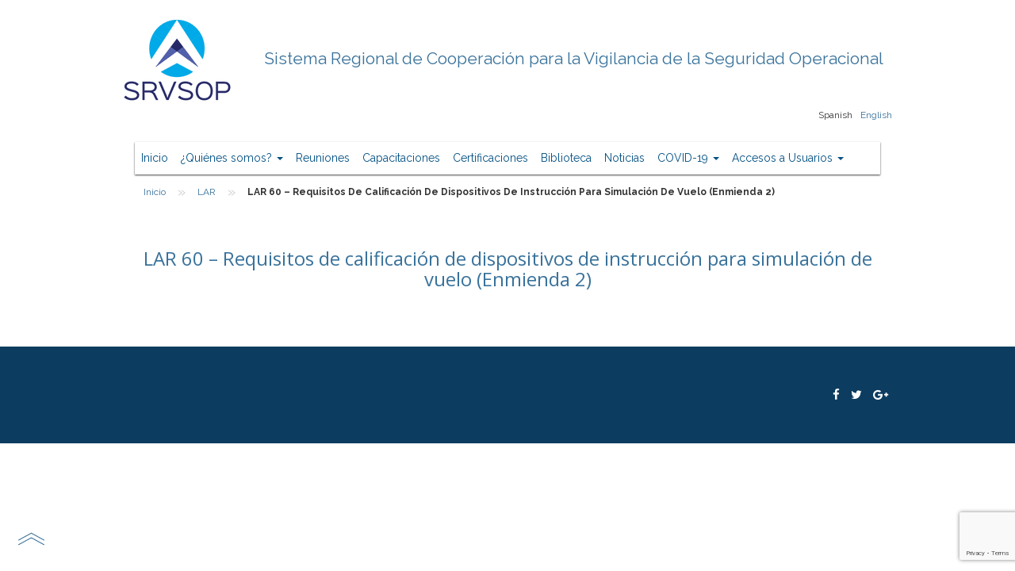

--- FILE ---
content_type: text/html; charset=UTF-8
request_url: https://srvsop.aero/lar/lar-60-requisitos-de-calificacion-de-dispositivos-de-instruccion-para-simulacion-de-vuelo/
body_size: 10154
content:
<!DOCTYPE html>
<html lang="es">

<head>
    <meta charset="UTF-8" />
    <meta http-equiv="X-UA-Compatible" content="IE=edge">
    <meta name="viewport" content="width=device-width, initial-scale=1">
    <!-- The above 3 meta tags *must* come first in the head; any other head content must come *after* these tags -->
    <title>LAR 60 &#8211; Requisitos de calificación de dispositivos de instrucción para simulación de vuelo (Enmienda 2) &raquo;  Blog Archivo &raquo; SRVSOP</title>
    <link rel="profile" href="https://gmpg.org/xfn/11" />
    <link rel="pingback" href="https://srvsop.aero/site/xmlrpc.php" />
    <!-- Bootstrap -->
    <link href="https://maxcdn.bootstrapcdn.com/bootstrap/3.3.7/css/bootstrap.min.css" rel="stylesheet" integrity="sha384-BVYiiSIFeK1dGmJRAkycuHAHRg32OmUcww7on3RYdg4Va+PmSTsz/K68vbdEjh4u" crossorigin="anonymous">
    <link rel="stylesheet" type="text/css" media="all" href="https://srvsop.aero/site/wp-content/themes/srvsoap_medioseideas/style.css">
    <link rel="stylesheet" href="https://cdnjs.cloudflare.com/ajax/libs/ekko-lightbox/5.1.1/ekko-lightbox.css" />
    <link rel="apple-touch-icon" sizes="57x57" href="/apple-icon-57x57.png">
    <link rel="apple-touch-icon" sizes="60x60" href="/site/favicon/apple-icon-60x60.png">
    <link rel="apple-touch-icon" sizes="72x72" href="/site/favicon/apple-icon-72x72.png">
    <link rel="apple-touch-icon" sizes="76x76" href="/site/favicon/apple-icon-76x76.png">
    <link rel="apple-touch-icon" sizes="114x114" href="/site/favicon/apple-icon-114x114.png">
    <link rel="apple-touch-icon" sizes="120x120" href="/site/favicon/apple-icon-120x120.png">
    <link rel="apple-touch-icon" sizes="144x144" href="/site/faviconv/apple-icon-144x144.png">
    <link rel="apple-touch-icon" sizes="152x152" href="/site/favicon/apple-icon-152x152.png">
    <link rel="apple-touch-icon" sizes="180x180" href="/site/favicon/apple-icon-180x180.png">
    <link rel="icon" type="image/png" sizes="192x192" href="/site/favicon/android-icon-192x192.png">
    <link rel="icon" type="image/png" sizes="32x32" href="/favicon-32x32.png">
    <link rel="icon" type="image/png" sizes="96x96" href="/favicon-96x96.png">
    <link rel="icon" type="image/png" sizes="16x16" href="/favicon-16x16.png">
    <link rel="manifest" href="/manifest.json">
    <meta name="msapplication-TileColor" content="#ffffff">
    <meta name="msapplication-TileImage" content="/ms-icon-144x144.png">
    <meta name="theme-color" content="#ffffff">
    <!-- HTML5 shim and Respond.js for IE8 support of HTML5 elements and media queries -->
    <!-- WARNING: Respond.js doesn't work if you view the page via file:// -->
    <!--[if lt IE 9]>
<script src="https://oss.maxcdn.com/html5shiv/3.7.3/html5shiv.min.js"></script>
<script src="https://oss.maxcdn.com/respond/1.4.2/respond.min.js"></script>
<![endif]-->
        <meta name='robots' content='max-image-preview:large' />
	<style>img:is([sizes="auto" i], [sizes^="auto," i]) { contain-intrinsic-size: 3000px 1500px }</style>
	<script type="text/javascript">
/* <![CDATA[ */
window._wpemojiSettings = {"baseUrl":"https:\/\/s.w.org\/images\/core\/emoji\/16.0.1\/72x72\/","ext":".png","svgUrl":"https:\/\/s.w.org\/images\/core\/emoji\/16.0.1\/svg\/","svgExt":".svg","source":{"concatemoji":"https:\/\/srvsop.aero\/site\/wp-includes\/js\/wp-emoji-release.min.js?ver=35ed3c966388adebb86590f46e6ddd5c"}};
/*! This file is auto-generated */
!function(s,n){var o,i,e;function c(e){try{var t={supportTests:e,timestamp:(new Date).valueOf()};sessionStorage.setItem(o,JSON.stringify(t))}catch(e){}}function p(e,t,n){e.clearRect(0,0,e.canvas.width,e.canvas.height),e.fillText(t,0,0);var t=new Uint32Array(e.getImageData(0,0,e.canvas.width,e.canvas.height).data),a=(e.clearRect(0,0,e.canvas.width,e.canvas.height),e.fillText(n,0,0),new Uint32Array(e.getImageData(0,0,e.canvas.width,e.canvas.height).data));return t.every(function(e,t){return e===a[t]})}function u(e,t){e.clearRect(0,0,e.canvas.width,e.canvas.height),e.fillText(t,0,0);for(var n=e.getImageData(16,16,1,1),a=0;a<n.data.length;a++)if(0!==n.data[a])return!1;return!0}function f(e,t,n,a){switch(t){case"flag":return n(e,"\ud83c\udff3\ufe0f\u200d\u26a7\ufe0f","\ud83c\udff3\ufe0f\u200b\u26a7\ufe0f")?!1:!n(e,"\ud83c\udde8\ud83c\uddf6","\ud83c\udde8\u200b\ud83c\uddf6")&&!n(e,"\ud83c\udff4\udb40\udc67\udb40\udc62\udb40\udc65\udb40\udc6e\udb40\udc67\udb40\udc7f","\ud83c\udff4\u200b\udb40\udc67\u200b\udb40\udc62\u200b\udb40\udc65\u200b\udb40\udc6e\u200b\udb40\udc67\u200b\udb40\udc7f");case"emoji":return!a(e,"\ud83e\udedf")}return!1}function g(e,t,n,a){var r="undefined"!=typeof WorkerGlobalScope&&self instanceof WorkerGlobalScope?new OffscreenCanvas(300,150):s.createElement("canvas"),o=r.getContext("2d",{willReadFrequently:!0}),i=(o.textBaseline="top",o.font="600 32px Arial",{});return e.forEach(function(e){i[e]=t(o,e,n,a)}),i}function t(e){var t=s.createElement("script");t.src=e,t.defer=!0,s.head.appendChild(t)}"undefined"!=typeof Promise&&(o="wpEmojiSettingsSupports",i=["flag","emoji"],n.supports={everything:!0,everythingExceptFlag:!0},e=new Promise(function(e){s.addEventListener("DOMContentLoaded",e,{once:!0})}),new Promise(function(t){var n=function(){try{var e=JSON.parse(sessionStorage.getItem(o));if("object"==typeof e&&"number"==typeof e.timestamp&&(new Date).valueOf()<e.timestamp+604800&&"object"==typeof e.supportTests)return e.supportTests}catch(e){}return null}();if(!n){if("undefined"!=typeof Worker&&"undefined"!=typeof OffscreenCanvas&&"undefined"!=typeof URL&&URL.createObjectURL&&"undefined"!=typeof Blob)try{var e="postMessage("+g.toString()+"("+[JSON.stringify(i),f.toString(),p.toString(),u.toString()].join(",")+"));",a=new Blob([e],{type:"text/javascript"}),r=new Worker(URL.createObjectURL(a),{name:"wpTestEmojiSupports"});return void(r.onmessage=function(e){c(n=e.data),r.terminate(),t(n)})}catch(e){}c(n=g(i,f,p,u))}t(n)}).then(function(e){for(var t in e)n.supports[t]=e[t],n.supports.everything=n.supports.everything&&n.supports[t],"flag"!==t&&(n.supports.everythingExceptFlag=n.supports.everythingExceptFlag&&n.supports[t]);n.supports.everythingExceptFlag=n.supports.everythingExceptFlag&&!n.supports.flag,n.DOMReady=!1,n.readyCallback=function(){n.DOMReady=!0}}).then(function(){return e}).then(function(){var e;n.supports.everything||(n.readyCallback(),(e=n.source||{}).concatemoji?t(e.concatemoji):e.wpemoji&&e.twemoji&&(t(e.twemoji),t(e.wpemoji)))}))}((window,document),window._wpemojiSettings);
/* ]]> */
</script>
<link rel='stylesheet' id='tribe-tooltip-css' href='https://srvsop.aero/site/wp-content/plugins/the-events-calendar/common/src/resources/css/tooltip.min.css?ver=4.9.11' type='text/css' media='all' />
<style id='wp-emoji-styles-inline-css' type='text/css'>

	img.wp-smiley, img.emoji {
		display: inline !important;
		border: none !important;
		box-shadow: none !important;
		height: 1em !important;
		width: 1em !important;
		margin: 0 0.07em !important;
		vertical-align: -0.1em !important;
		background: none !important;
		padding: 0 !important;
	}
</style>
<link rel='stylesheet' id='wp-block-library-css' href='https://srvsop.aero/site/wp-includes/css/dist/block-library/style.min.css?ver=35ed3c966388adebb86590f46e6ddd5c' type='text/css' media='all' />
<style id='classic-theme-styles-inline-css' type='text/css'>
/*! This file is auto-generated */
.wp-block-button__link{color:#fff;background-color:#32373c;border-radius:9999px;box-shadow:none;text-decoration:none;padding:calc(.667em + 2px) calc(1.333em + 2px);font-size:1.125em}.wp-block-file__button{background:#32373c;color:#fff;text-decoration:none}
</style>
<style id='global-styles-inline-css' type='text/css'>
:root{--wp--preset--aspect-ratio--square: 1;--wp--preset--aspect-ratio--4-3: 4/3;--wp--preset--aspect-ratio--3-4: 3/4;--wp--preset--aspect-ratio--3-2: 3/2;--wp--preset--aspect-ratio--2-3: 2/3;--wp--preset--aspect-ratio--16-9: 16/9;--wp--preset--aspect-ratio--9-16: 9/16;--wp--preset--color--black: #000000;--wp--preset--color--cyan-bluish-gray: #abb8c3;--wp--preset--color--white: #ffffff;--wp--preset--color--pale-pink: #f78da7;--wp--preset--color--vivid-red: #cf2e2e;--wp--preset--color--luminous-vivid-orange: #ff6900;--wp--preset--color--luminous-vivid-amber: #fcb900;--wp--preset--color--light-green-cyan: #7bdcb5;--wp--preset--color--vivid-green-cyan: #00d084;--wp--preset--color--pale-cyan-blue: #8ed1fc;--wp--preset--color--vivid-cyan-blue: #0693e3;--wp--preset--color--vivid-purple: #9b51e0;--wp--preset--gradient--vivid-cyan-blue-to-vivid-purple: linear-gradient(135deg,rgba(6,147,227,1) 0%,rgb(155,81,224) 100%);--wp--preset--gradient--light-green-cyan-to-vivid-green-cyan: linear-gradient(135deg,rgb(122,220,180) 0%,rgb(0,208,130) 100%);--wp--preset--gradient--luminous-vivid-amber-to-luminous-vivid-orange: linear-gradient(135deg,rgba(252,185,0,1) 0%,rgba(255,105,0,1) 100%);--wp--preset--gradient--luminous-vivid-orange-to-vivid-red: linear-gradient(135deg,rgba(255,105,0,1) 0%,rgb(207,46,46) 100%);--wp--preset--gradient--very-light-gray-to-cyan-bluish-gray: linear-gradient(135deg,rgb(238,238,238) 0%,rgb(169,184,195) 100%);--wp--preset--gradient--cool-to-warm-spectrum: linear-gradient(135deg,rgb(74,234,220) 0%,rgb(151,120,209) 20%,rgb(207,42,186) 40%,rgb(238,44,130) 60%,rgb(251,105,98) 80%,rgb(254,248,76) 100%);--wp--preset--gradient--blush-light-purple: linear-gradient(135deg,rgb(255,206,236) 0%,rgb(152,150,240) 100%);--wp--preset--gradient--blush-bordeaux: linear-gradient(135deg,rgb(254,205,165) 0%,rgb(254,45,45) 50%,rgb(107,0,62) 100%);--wp--preset--gradient--luminous-dusk: linear-gradient(135deg,rgb(255,203,112) 0%,rgb(199,81,192) 50%,rgb(65,88,208) 100%);--wp--preset--gradient--pale-ocean: linear-gradient(135deg,rgb(255,245,203) 0%,rgb(182,227,212) 50%,rgb(51,167,181) 100%);--wp--preset--gradient--electric-grass: linear-gradient(135deg,rgb(202,248,128) 0%,rgb(113,206,126) 100%);--wp--preset--gradient--midnight: linear-gradient(135deg,rgb(2,3,129) 0%,rgb(40,116,252) 100%);--wp--preset--font-size--small: 13px;--wp--preset--font-size--medium: 20px;--wp--preset--font-size--large: 36px;--wp--preset--font-size--x-large: 42px;--wp--preset--spacing--20: 0.44rem;--wp--preset--spacing--30: 0.67rem;--wp--preset--spacing--40: 1rem;--wp--preset--spacing--50: 1.5rem;--wp--preset--spacing--60: 2.25rem;--wp--preset--spacing--70: 3.38rem;--wp--preset--spacing--80: 5.06rem;--wp--preset--shadow--natural: 6px 6px 9px rgba(0, 0, 0, 0.2);--wp--preset--shadow--deep: 12px 12px 50px rgba(0, 0, 0, 0.4);--wp--preset--shadow--sharp: 6px 6px 0px rgba(0, 0, 0, 0.2);--wp--preset--shadow--outlined: 6px 6px 0px -3px rgba(255, 255, 255, 1), 6px 6px rgba(0, 0, 0, 1);--wp--preset--shadow--crisp: 6px 6px 0px rgba(0, 0, 0, 1);}:where(.is-layout-flex){gap: 0.5em;}:where(.is-layout-grid){gap: 0.5em;}body .is-layout-flex{display: flex;}.is-layout-flex{flex-wrap: wrap;align-items: center;}.is-layout-flex > :is(*, div){margin: 0;}body .is-layout-grid{display: grid;}.is-layout-grid > :is(*, div){margin: 0;}:where(.wp-block-columns.is-layout-flex){gap: 2em;}:where(.wp-block-columns.is-layout-grid){gap: 2em;}:where(.wp-block-post-template.is-layout-flex){gap: 1.25em;}:where(.wp-block-post-template.is-layout-grid){gap: 1.25em;}.has-black-color{color: var(--wp--preset--color--black) !important;}.has-cyan-bluish-gray-color{color: var(--wp--preset--color--cyan-bluish-gray) !important;}.has-white-color{color: var(--wp--preset--color--white) !important;}.has-pale-pink-color{color: var(--wp--preset--color--pale-pink) !important;}.has-vivid-red-color{color: var(--wp--preset--color--vivid-red) !important;}.has-luminous-vivid-orange-color{color: var(--wp--preset--color--luminous-vivid-orange) !important;}.has-luminous-vivid-amber-color{color: var(--wp--preset--color--luminous-vivid-amber) !important;}.has-light-green-cyan-color{color: var(--wp--preset--color--light-green-cyan) !important;}.has-vivid-green-cyan-color{color: var(--wp--preset--color--vivid-green-cyan) !important;}.has-pale-cyan-blue-color{color: var(--wp--preset--color--pale-cyan-blue) !important;}.has-vivid-cyan-blue-color{color: var(--wp--preset--color--vivid-cyan-blue) !important;}.has-vivid-purple-color{color: var(--wp--preset--color--vivid-purple) !important;}.has-black-background-color{background-color: var(--wp--preset--color--black) !important;}.has-cyan-bluish-gray-background-color{background-color: var(--wp--preset--color--cyan-bluish-gray) !important;}.has-white-background-color{background-color: var(--wp--preset--color--white) !important;}.has-pale-pink-background-color{background-color: var(--wp--preset--color--pale-pink) !important;}.has-vivid-red-background-color{background-color: var(--wp--preset--color--vivid-red) !important;}.has-luminous-vivid-orange-background-color{background-color: var(--wp--preset--color--luminous-vivid-orange) !important;}.has-luminous-vivid-amber-background-color{background-color: var(--wp--preset--color--luminous-vivid-amber) !important;}.has-light-green-cyan-background-color{background-color: var(--wp--preset--color--light-green-cyan) !important;}.has-vivid-green-cyan-background-color{background-color: var(--wp--preset--color--vivid-green-cyan) !important;}.has-pale-cyan-blue-background-color{background-color: var(--wp--preset--color--pale-cyan-blue) !important;}.has-vivid-cyan-blue-background-color{background-color: var(--wp--preset--color--vivid-cyan-blue) !important;}.has-vivid-purple-background-color{background-color: var(--wp--preset--color--vivid-purple) !important;}.has-black-border-color{border-color: var(--wp--preset--color--black) !important;}.has-cyan-bluish-gray-border-color{border-color: var(--wp--preset--color--cyan-bluish-gray) !important;}.has-white-border-color{border-color: var(--wp--preset--color--white) !important;}.has-pale-pink-border-color{border-color: var(--wp--preset--color--pale-pink) !important;}.has-vivid-red-border-color{border-color: var(--wp--preset--color--vivid-red) !important;}.has-luminous-vivid-orange-border-color{border-color: var(--wp--preset--color--luminous-vivid-orange) !important;}.has-luminous-vivid-amber-border-color{border-color: var(--wp--preset--color--luminous-vivid-amber) !important;}.has-light-green-cyan-border-color{border-color: var(--wp--preset--color--light-green-cyan) !important;}.has-vivid-green-cyan-border-color{border-color: var(--wp--preset--color--vivid-green-cyan) !important;}.has-pale-cyan-blue-border-color{border-color: var(--wp--preset--color--pale-cyan-blue) !important;}.has-vivid-cyan-blue-border-color{border-color: var(--wp--preset--color--vivid-cyan-blue) !important;}.has-vivid-purple-border-color{border-color: var(--wp--preset--color--vivid-purple) !important;}.has-vivid-cyan-blue-to-vivid-purple-gradient-background{background: var(--wp--preset--gradient--vivid-cyan-blue-to-vivid-purple) !important;}.has-light-green-cyan-to-vivid-green-cyan-gradient-background{background: var(--wp--preset--gradient--light-green-cyan-to-vivid-green-cyan) !important;}.has-luminous-vivid-amber-to-luminous-vivid-orange-gradient-background{background: var(--wp--preset--gradient--luminous-vivid-amber-to-luminous-vivid-orange) !important;}.has-luminous-vivid-orange-to-vivid-red-gradient-background{background: var(--wp--preset--gradient--luminous-vivid-orange-to-vivid-red) !important;}.has-very-light-gray-to-cyan-bluish-gray-gradient-background{background: var(--wp--preset--gradient--very-light-gray-to-cyan-bluish-gray) !important;}.has-cool-to-warm-spectrum-gradient-background{background: var(--wp--preset--gradient--cool-to-warm-spectrum) !important;}.has-blush-light-purple-gradient-background{background: var(--wp--preset--gradient--blush-light-purple) !important;}.has-blush-bordeaux-gradient-background{background: var(--wp--preset--gradient--blush-bordeaux) !important;}.has-luminous-dusk-gradient-background{background: var(--wp--preset--gradient--luminous-dusk) !important;}.has-pale-ocean-gradient-background{background: var(--wp--preset--gradient--pale-ocean) !important;}.has-electric-grass-gradient-background{background: var(--wp--preset--gradient--electric-grass) !important;}.has-midnight-gradient-background{background: var(--wp--preset--gradient--midnight) !important;}.has-small-font-size{font-size: var(--wp--preset--font-size--small) !important;}.has-medium-font-size{font-size: var(--wp--preset--font-size--medium) !important;}.has-large-font-size{font-size: var(--wp--preset--font-size--large) !important;}.has-x-large-font-size{font-size: var(--wp--preset--font-size--x-large) !important;}
:where(.wp-block-post-template.is-layout-flex){gap: 1.25em;}:where(.wp-block-post-template.is-layout-grid){gap: 1.25em;}
:where(.wp-block-columns.is-layout-flex){gap: 2em;}:where(.wp-block-columns.is-layout-grid){gap: 2em;}
:root :where(.wp-block-pullquote){font-size: 1.5em;line-height: 1.6;}
</style>
<link rel='stylesheet' id='contact-form-7-css' href='https://srvsop.aero/site/wp-content/plugins/contact-form-7/includes/css/styles.css?ver=6.1' type='text/css' media='all' />
<link rel='stylesheet' id='search-filter-plugin-styles-css' href='https://srvsop.aero/site/wp-content/plugins/search-filter-pro/public/assets/css/search-filter.min.css?ver=2.3.4' type='text/css' media='all' />
<link rel='stylesheet' id='elementor-icons-css' href='https://srvsop.aero/site/wp-content/plugins/elementor/assets/lib/eicons/css/elementor-icons.min.css?ver=5.43.0' type='text/css' media='all' />
<link rel='stylesheet' id='elementor-frontend-css' href='https://srvsop.aero/site/wp-content/plugins/elementor/assets/css/frontend.min.css?ver=3.30.2' type='text/css' media='all' />
<link rel='stylesheet' id='elementor-post-12478-css' href='https://srvsop.aero/site/wp-content/uploads/elementor/css/post-12478.css?ver=1752195593' type='text/css' media='all' />
<link rel='stylesheet' id='elementor-gf-local-roboto-css' href='https://srvsop.aero/site/wp-content/uploads/elementor/google-fonts/css/roboto.css?ver=1752195569' type='text/css' media='all' />
<link rel='stylesheet' id='elementor-gf-local-robotoslab-css' href='https://srvsop.aero/site/wp-content/uploads/elementor/google-fonts/css/robotoslab.css?ver=1752195572' type='text/css' media='all' />
<link rel='stylesheet' id='wpglobus-css' href='https://srvsop.aero/site/wp-content/plugins/wpglobus/includes/css/wpglobus.css?ver=2.12.2' type='text/css' media='all' />
<script type="text/javascript" src="https://srvsop.aero/site/wp-includes/js/jquery/jquery.min.js?ver=3.7.1" id="jquery-core-js"></script>
<script type="text/javascript" src="https://srvsop.aero/site/wp-includes/js/jquery/jquery-migrate.min.js?ver=3.4.1" id="jquery-migrate-js"></script>
<script type="text/javascript" id="search-filter-plugin-build-js-extra">
/* <![CDATA[ */
var SF_LDATA = {"ajax_url":"https:\/\/srvsop.aero\/site\/wp-admin\/admin-ajax.php","home_url":"https:\/\/srvsop.aero\/"};
/* ]]> */
</script>
<script type="text/javascript" src="https://srvsop.aero/site/wp-content/plugins/search-filter-pro/public/assets/js/search-filter-build.min.js?ver=2.3.4" id="search-filter-plugin-build-js"></script>
<script type="text/javascript" src="https://srvsop.aero/site/wp-content/plugins/search-filter-pro/public/assets/js/chosen.jquery.min.js?ver=2.3.4" id="search-filter-plugin-chosen-js"></script>
<script type="text/javascript" id="utils-js-extra">
/* <![CDATA[ */
var userSettings = {"url":"\/site\/","uid":"0","time":"1769422125","secure":"1"};
/* ]]> */
</script>
<script type="text/javascript" src="https://srvsop.aero/site/wp-includes/js/utils.min.js?ver=35ed3c966388adebb86590f46e6ddd5c" id="utils-js"></script>
<link rel="https://api.w.org/" href="https://srvsop.aero/wp-json/" /><link rel="EditURI" type="application/rsd+xml" title="RSD" href="https://srvsop.aero/site/xmlrpc.php?rsd" />
<link rel="canonical" href="https://srvsop.aero/lar/lar-60-requisitos-de-calificacion-de-dispositivos-de-instruccion-para-simulacion-de-vuelo/" />
<link rel='shortlink' href='https://srvsop.aero/?p=5833' />
<link rel="alternate" title="oEmbed (JSON)" type="application/json+oembed" href="https://srvsop.aero/wp-json/oembed/1.0/embed?url=https%3A%2F%2Fsrvsop.aero%2Flar%2Flar-60-requisitos-de-calificacion-de-dispositivos-de-instruccion-para-simulacion-de-vuelo%2F" />
<link rel="alternate" title="oEmbed (XML)" type="text/xml+oembed" href="https://srvsop.aero/wp-json/oembed/1.0/embed?url=https%3A%2F%2Fsrvsop.aero%2Flar%2Flar-60-requisitos-de-calificacion-de-dispositivos-de-instruccion-para-simulacion-de-vuelo%2F&#038;format=xml" />
<meta name="tec-api-version" content="v1"><meta name="tec-api-origin" content="https://srvsop.aero"><link rel="https://theeventscalendar.com/" href="https://srvsop.aero/wp-json/tribe/events/v1/" /><meta name="generator" content="Elementor 3.30.2; features: additional_custom_breakpoints; settings: css_print_method-external, google_font-enabled, font_display-auto">
			<style>
				.e-con.e-parent:nth-of-type(n+4):not(.e-lazyloaded):not(.e-no-lazyload),
				.e-con.e-parent:nth-of-type(n+4):not(.e-lazyloaded):not(.e-no-lazyload) * {
					background-image: none !important;
				}
				@media screen and (max-height: 1024px) {
					.e-con.e-parent:nth-of-type(n+3):not(.e-lazyloaded):not(.e-no-lazyload),
					.e-con.e-parent:nth-of-type(n+3):not(.e-lazyloaded):not(.e-no-lazyload) * {
						background-image: none !important;
					}
				}
				@media screen and (max-height: 640px) {
					.e-con.e-parent:nth-of-type(n+2):not(.e-lazyloaded):not(.e-no-lazyload),
					.e-con.e-parent:nth-of-type(n+2):not(.e-lazyloaded):not(.e-no-lazyload) * {
						background-image: none !important;
					}
				}
			</style>
						<style media="screen">
				.wpglobus_flag_es{background-image:url(https://srvsop.aero/site/wp-content/plugins/wpglobus/flags/es.png)}
.wpglobus_flag_en{background-image:url(https://srvsop.aero/site/wp-content/plugins/wpglobus/flags/us.png)}
			</style>
			<link rel="alternate" hreflang="es-ES" href="https://srvsop.aero/lar/lar-60-requisitos-de-calificacion-de-dispositivos-de-instruccion-para-simulacion-de-vuelo/" /><link rel="alternate" hreflang="en-US" href="https://srvsop.aero/en/lar/lar-60-requisitos-de-calificacion-de-dispositivos-de-instruccion-para-simulacion-de-vuelo/" /><link rel="icon" href="https://srvsop.aero/site/wp-content/uploads/2017/04/logo.png" sizes="32x32" />
<link rel="icon" href="https://srvsop.aero/site/wp-content/uploads/2017/04/logo.png" sizes="192x192" />
<link rel="apple-touch-icon" href="https://srvsop.aero/site/wp-content/uploads/2017/04/logo.png" />
<meta name="msapplication-TileImage" content="https://srvsop.aero/site/wp-content/uploads/2017/04/logo.png" />
		<style type="text/css" id="wp-custom-css">
			.docs_mio{
	list-style:none;
	padding:0;
	margin-bottom:30px
}

.boxes-omas #bs-collapse:nth-child(3) {
color:red;
 display:none
}
.page-template-page-calendario-php
.tribe_events_cat-tbd{
	display:none
}
.single .cat_tbd{
	display:none
}

.tribe-events-list .tribe-events-category-tbd{
	display:none
}
.div-tbd {margin-bottom:50px;
background: #efefef;
padding:50px}
.div-tbd .duration{
	display:none
}

.oculto{display:none}

.premio {
  width: 350px;
  float: right;
	margin:30px 15px
}		</style>
		</head>

<body class="wp-singular lar-template-default single single-lar postid-5833 wp-theme-srvsoap_medioseideas tribe-no-js elementor-default elementor-kit-12478">
    <a href="#" class="top show">scroll top</a>
    <header>
        <!-- HEADER -->
        <div id="header">
            <div class="container">
                <div class="row">
                    <div class="col-xs-4 col-md-2 text-center">
                        <a href="https://srvsop.aero">
                            <img class="logo-img" src="https://srvsop.aero/site/wp-content/uploads/2017/04/logo.png" />
                        </a>

                    </div>
                    <div class="col-xs-8 col-md-10 slogan">
                        Sistema Regional de Cooperación para la Vigilancia de la Seguridad Operacional
                    </div>
                </div>
                <div class="row">
                    <div class="col-xs-12">

                        <div class="wpglobus-selector-box"><span>Spanish</span><a href="https://srvsop.aero/en/lar/lar-60-requisitos-de-calificacion-de-dispositivos-de-instruccion-para-simulacion-de-vuelo/">English</a></div><!-- .wpglobus-selector-box -->                        <div class="navbar-header">
                            <button type="button" class="navbar-toggle" data-toggle="collapse" data-target="#bs-example-navbar-collapse-1">
                                <span class="sr-only">Toggle navigation</span>
                                <span class="icon-bar"></span>
                                <span class="icon-bar"></span>
                                <span class="icon-bar"></span>
                            </button>

                        </div>
                    </div>
                </div>
            </div>
        </div>
    </header>

    <div id="navbar">
        <nav class="navbar " role="navigation">
            <div class="container">
                <!-- Brand and toggle get grouped for better mobile display -->


                <div id="bs-example-navbar-collapse-1" class="collapse navbar-collapse"><ul id="menu-menu-principal" class="nav navbar-nav"><li id="menu-item-844" class="menu-item menu-item-type-post_type menu-item-object-page menu-item-home menu-item-844"><a href="https://srvsop.aero/">Inicio</a></li>
<li id="menu-item-13" class="menu-item menu-item-type-post_type menu-item-object-page menu-item-has-children menu-item-13 dropdown dropdown"><a href="https://srvsop.aero/quienes-somos/" class="dropdown-toggle">¿Quiénes somos? <span class="caret"></span></a>
<ul role="menu" class=" dropdown-menu">
	<li id="menu-item-38" class="menu-item menu-item-type-post_type menu-item-object-page menu-item-38"><a href="https://srvsop.aero/quienes-somos/organizacion/">Organización</a></li>
	<li id="menu-item-37" class="menu-item menu-item-type-post_type menu-item-object-page menu-item-37"><a href="https://srvsop.aero/quienes-somos/objetivo/">Objetivo</a></li>
	<li id="menu-item-36" class="menu-item menu-item-type-post_type menu-item-object-page menu-item-36"><a href="https://srvsop.aero/quienes-somos/estrategia/">Estrategia</a></li>
	<li id="menu-item-35" class="menu-item menu-item-type-post_type menu-item-object-page menu-item-35"><a href="https://srvsop.aero/quienes-somos/reglamento/">Reglamento</a></li>
	<li id="menu-item-34" class="menu-item menu-item-type-post_type menu-item-object-page menu-item-34"><a href="https://srvsop.aero/quienes-somos/estados-miembros/">Estados Miembros</a></li>
	<li id="menu-item-33" class="menu-item menu-item-type-post_type menu-item-object-page menu-item-33"><a href="https://srvsop.aero/quienes-somos/programas-de-trabajo/">Programas de trabajo</a></li>
</ul>
</li>
<li id="menu-item-661" class="menu-item menu-item-type-post_type menu-item-object-page menu-item-661"><a href="https://srvsop.aero/reuniones/">Reuniones</a></li>
<li id="menu-item-162" class="menu-item menu-item-type-post_type menu-item-object-page menu-item-162"><a href="https://srvsop.aero/capacitaciones/">Capacitaciones</a></li>
<li id="menu-item-51" class="menu-item menu-item-type-post_type menu-item-object-page menu-item-51"><a href="https://srvsop.aero/certificaciones/">Certificaciones</a></li>
<li id="menu-item-344" class="menu-item menu-item-type-custom menu-item-object-custom menu-item-home menu-item-344"><a href="https://srvsop.aero/#biblioteca">Biblioteca</a></li>
<li id="menu-item-126" class="menu-item menu-item-type-custom menu-item-object-custom menu-item-home menu-item-126"><a href="https://srvsop.aero/#noticias">Noticias</a></li>
<li id="menu-item-12476" class="menu-item menu-item-type-post_type menu-item-object-page menu-item-has-children menu-item-12476 dropdown dropdown"><a href="https://srvsop.aero/covid-19/" class="dropdown-toggle">COVID-19 <span class="caret"></span></a>
<ul role="menu" class=" dropdown-menu">
	<li id="menu-item-12518" class="menu-item menu-item-type-post_type menu-item-object-page menu-item-12518"><a href="https://srvsop.aero/covid-19/covid-19-aga/">AGA</a></li>
	<li id="menu-item-12517" class="menu-item menu-item-type-post_type menu-item-object-page menu-item-12517"><a href="https://srvsop.aero/covid-19/covid-19-air/">AIR</a></li>
	<li id="menu-item-12516" class="menu-item menu-item-type-post_type menu-item-object-page menu-item-12516"><a href="https://srvsop.aero/covid-19/covid-19-ans/">ANS</a></li>
	<li id="menu-item-12515" class="menu-item menu-item-type-post_type menu-item-object-page menu-item-12515"><a href="https://srvsop.aero/covid-19/covid-19-ops/">OPS</a></li>
	<li id="menu-item-12514" class="menu-item menu-item-type-post_type menu-item-object-page menu-item-12514"><a href="https://srvsop.aero/covid-19/covid-19-pel/">PEL</a></li>
</ul>
</li>
<li id="menu-item-2770" class="menu-item menu-item-type-custom menu-item-object-custom menu-item-has-children menu-item-2770 dropdown dropdown"><a class="dropdown-toggle">Accesos a Usuarios <span class="caret"></span></a>
<ul role="menu" class=" dropdown-menu">
	<li id="menu-item-3918" class="menu-item menu-item-type-custom menu-item-object-custom menu-item-3918"><a href="https://lar.srvsop.org">LAR</a></li>
	<li id="menu-item-3920" class="menu-item menu-item-type-custom menu-item-object-custom menu-item-3920"><a href="https://portal.icao.int/SIMS/Pages/default.aspx">IDISR</a></li>
	<li id="menu-item-3921" class="menu-item menu-item-type-custom menu-item-object-custom menu-item-3921"><a href="https://sismed.srvsop.org/public/home">Data Médica</a></li>
	<li id="menu-item-3926" class="menu-item menu-item-type-custom menu-item-object-custom menu-item-3926"><a href="http://135.181.94.200:8080/nsmp/login">Mercancias Peligrosas</a></li>
	<li id="menu-item-8406" class="menu-item menu-item-type-custom menu-item-object-custom menu-item-8406"><a href="https://visor.srvsop.org/public/login">Visor</a></li>
</ul>
</li>
</ul></div>            </div>
        </nav>

    </div>

    <div class="container">

        <ul id="breadcrumbs" class="breadcrumbs"><li class="item-home"><a class="bread-link bread-home" href="https://srvsop.aero" title="Inicio">Inicio</a></li><li class="separator separator-home"> &raquo; </li><li class="item-cat item-custom-post-type-lar"><a class="bread-cat bread-custom-post-type-lar" href="" title="LAR">LAR</a></li><li class="separator"> &raquo; </li><li class="item-current item-5833"><strong class="bread-current bread-5833" title="LAR 60 &#8211; Requisitos de calificación de dispositivos de instrucción para simulación de vuelo (Enmienda 2)">LAR 60 &#8211; Requisitos de calificación de dispositivos de instrucción para simulación de vuelo (Enmienda 2)</strong></li></ul>
    </div>

<section id="contenido">
    <div class="container">

        <div class="col-md-12 text-center">
            <h3>LAR 60 &#8211; Requisitos de calificación de dispositivos de instrucción para simulación de vuelo (Enmienda 2)</h3>
            <p>  </p>
                                            
        </div>
        

                <!--docs. circulares-->
        
        <!--docs. circulares-->

        <div class="list-docs">
            <!--agenda-->
            


            <!--convocatoria-->
            

            <!--informe_final-->
            
            <!--informacion_general-->
            

            <!--nota_informativa-->
            


            <!--otros-->
            

            <!--nota_estudio-->
            

        </div>
    </div>
</section>
<footer>
    <center></center>
    <div class="container">
        <div class="row">
            <div class="col-md-12 text-right social">
                <i class="fa fa-facebook" aria-hidden="true"></i>
                <i class="fa fa-twitter" aria-hidden="true"></i>
                <i class="fa fa-google-plus" aria-hidden="true"></i>
            </div>
        </div>
    </div>
</footer>

<script src="https://use.fontawesome.com/8b8803f606.js"></script>
<!-- jQuery (necessary for Bootstrap's JavaScript plugins) -->
<script src="https://ajax.googleapis.com/ajax/libs/jquery/1.12.4/jquery.min.js"></script>

<!-- Include all compiled plugins (below), or include individual files as needed -->
<script src="https://maxcdn.bootstrapcdn.com/bootstrap/3.3.7/js/bootstrap.min.js" integrity="sha384-Tc5IQib027qvyjSMfHjOMaLkfuWVxZxUPnCJA7l2mCWNIpG9mGCD8wGNIcPD7Txa" crossorigin="anonymous"></script>
<script>
$("button").click(function() {
    $("#docs").toggle();
});
</script>
<script>
    $('.carousel').carousel({
        interval: 2500 //changes the speed
    })


    $(".top").click(function (event) {
        event.preventDefault();
        $('html,body').animate({
            scrollTop: 0
        }, 1000);
    })

    $('.reglamentos-btns div:first').addClass('col-md-3');
    $('.reglamentos-btns div').eq(1).addClass('col-md-3');
    $('.reglamentos-btns div').eq(2).addClass('col-md-6');


</script>




<script src="https://cdnjs.cloudflare.com/ajax/libs/ekko-lightbox/5.1.1/ekko-lightbox.js"></script>
<script>
    $(document).on('click', '[data-toggle="lightbox"]', function(event) {
        event.preventDefault();
        $(this).ekkoLightbox();
    });

</script>


<!--<script>
$(document).ready(function() {
$('#navbar').affix({
offset: {
top: $('header').height()
}
});	
});
</script>-->

<script type="speculationrules">
{"prefetch":[{"source":"document","where":{"and":[{"href_matches":"\/*"},{"not":{"href_matches":["\/site\/wp-*.php","\/site\/wp-admin\/*","\/site\/wp-content\/uploads\/*","\/site\/wp-content\/*","\/site\/wp-content\/plugins\/*","\/site\/wp-content\/themes\/srvsoap_medioseideas\/*","\/*\\?(.+)"]}},{"not":{"selector_matches":"a[rel~=\"nofollow\"]"}},{"not":{"selector_matches":".no-prefetch, .no-prefetch a"}}]},"eagerness":"conservative"}]}
</script>
		<script>
		( function ( body ) {
			'use strict';
			body.className = body.className.replace( /\btribe-no-js\b/, 'tribe-js' );
		} )( document.body );
		</script>
		<script> /* <![CDATA[ */var tribe_l10n_datatables = {"aria":{"sort_ascending":": activate to sort column ascending","sort_descending":": activate to sort column descending"},"length_menu":"Show _MENU_ entries","empty_table":"No data available in table","info":"Showing _START_ to _END_ of _TOTAL_ entries","info_empty":"Showing 0 to 0 of 0 entries","info_filtered":"(filtered from _MAX_ total entries)","zero_records":"No matching records found","search":"Search:","all_selected_text":"All items on this page were selected. ","select_all_link":"Select all pages","clear_selection":"Clear Selection.","pagination":{"all":"All","next":"Next","previous":"Previous"},"select":{"rows":{"0":"","_":": Selected %d rows","1":": Selected 1 row"}},"datepicker":{"dayNames":["domingo","lunes","martes","mi\u00e9rcoles","jueves","viernes","s\u00e1bado"],"dayNamesShort":["Dom","Lun","Mar","Mi\u00e9","Jue","Vie","S\u00e1b"],"dayNamesMin":["D","L","M","X","J","V","S"],"monthNames":["enero","febrero","marzo","abril","mayo","junio","julio","agosto","septiembre","octubre","noviembre","diciembre"],"monthNamesShort":["enero","febrero","marzo","abril","mayo","junio","julio","agosto","septiembre","octubre","noviembre","diciembre"],"monthNamesMin":["Ene","Feb","Mar","Abr","May","Jun","Jul","Ago","Sep","Oct","Nov","Dic"],"nextText":"Siguiente","prevText":"Anterior","currentText":"Hoy","closeText":"Hecho","today":"Hoy","clear":"Limpiar"}};var tribe_system_info = {"sysinfo_optin_nonce":"c910e207a7","clipboard_btn_text":"Copy to clipboard","clipboard_copied_text":"System info copied","clipboard_fail_text":"Press \"Cmd + C\" to copy"};/* ]]> */ </script>			<script>
				const lazyloadRunObserver = () => {
					const lazyloadBackgrounds = document.querySelectorAll( `.e-con.e-parent:not(.e-lazyloaded)` );
					const lazyloadBackgroundObserver = new IntersectionObserver( ( entries ) => {
						entries.forEach( ( entry ) => {
							if ( entry.isIntersecting ) {
								let lazyloadBackground = entry.target;
								if( lazyloadBackground ) {
									lazyloadBackground.classList.add( 'e-lazyloaded' );
								}
								lazyloadBackgroundObserver.unobserve( entry.target );
							}
						});
					}, { rootMargin: '200px 0px 200px 0px' } );
					lazyloadBackgrounds.forEach( ( lazyloadBackground ) => {
						lazyloadBackgroundObserver.observe( lazyloadBackground );
					} );
				};
				const events = [
					'DOMContentLoaded',
					'elementor/lazyload/observe',
				];
				events.forEach( ( event ) => {
					document.addEventListener( event, lazyloadRunObserver );
				} );
			</script>
			<script type="text/javascript" src="https://srvsop.aero/site/wp-includes/js/dist/hooks.min.js?ver=4d63a3d491d11ffd8ac6" id="wp-hooks-js"></script>
<script type="text/javascript" src="https://srvsop.aero/site/wp-includes/js/dist/i18n.min.js?ver=5e580eb46a90c2b997e6" id="wp-i18n-js"></script>
<script type="text/javascript" id="wp-i18n-js-after">
/* <![CDATA[ */
wp.i18n.setLocaleData( { 'text direction\u0004ltr': [ 'ltr' ] } );
/* ]]> */
</script>
<script type="text/javascript" src="https://srvsop.aero/site/wp-content/plugins/contact-form-7/includes/swv/js/index.js?ver=6.1" id="swv-js"></script>
<script type="text/javascript" id="contact-form-7-js-translations">
/* <![CDATA[ */
( function( domain, translations ) {
	var localeData = translations.locale_data[ domain ] || translations.locale_data.messages;
	localeData[""].domain = domain;
	wp.i18n.setLocaleData( localeData, domain );
} )( "contact-form-7", {"translation-revision-date":"2025-06-26 10:54:55+0000","generator":"GlotPress\/4.0.1","domain":"messages","locale_data":{"messages":{"":{"domain":"messages","plural-forms":"nplurals=2; plural=n != 1;","lang":"es"},"This contact form is placed in the wrong place.":["Este formulario de contacto est\u00e1 situado en el lugar incorrecto."],"Error:":["Error:"]}},"comment":{"reference":"includes\/js\/index.js"}} );
/* ]]> */
</script>
<script type="text/javascript" id="contact-form-7-js-before">
/* <![CDATA[ */
var wpcf7 = {
    "api": {
        "root": "https:\/\/srvsop.aero\/wp-json\/",
        "namespace": "contact-form-7\/v1"
    }
};
/* ]]> */
</script>
<script type="text/javascript" src="https://srvsop.aero/site/wp-content/plugins/contact-form-7/includes/js/index.js?ver=6.1" id="contact-form-7-js"></script>
<script type="text/javascript" src="https://srvsop.aero/site/wp-includes/js/jquery/ui/core.min.js?ver=1.13.3" id="jquery-ui-core-js"></script>
<script type="text/javascript" src="https://srvsop.aero/site/wp-includes/js/jquery/ui/datepicker.min.js?ver=1.13.3" id="jquery-ui-datepicker-js"></script>
<script type="text/javascript" id="jquery-ui-datepicker-js-after">
/* <![CDATA[ */
jQuery(function(jQuery){jQuery.datepicker.setDefaults({"closeText":"Cerrar","currentText":"Hoy","monthNames":["enero","febrero","marzo","abril","mayo","junio","julio","agosto","septiembre","octubre","noviembre","diciembre"],"monthNamesShort":["Ene","Feb","Mar","Abr","May","Jun","Jul","Ago","Sep","Oct","Nov","Dic"],"nextText":"Siguiente","prevText":"Anterior","dayNames":["domingo","lunes","martes","mi\u00e9rcoles","jueves","viernes","s\u00e1bado"],"dayNamesShort":["Dom","Lun","Mar","Mi\u00e9","Jue","Vie","S\u00e1b"],"dayNamesMin":["D","L","M","X","J","V","S"],"dateFormat":"d MM, yy","firstDay":1,"isRTL":false});});
/* ]]> */
</script>
<script type="text/javascript" src="https://www.google.com/recaptcha/api.js?render=6LfsEY0UAAAAAH0kiB-HbY3aPYR1utLomJ5MG-oP&amp;ver=3.0" id="google-recaptcha-js"></script>
<script type="text/javascript" src="https://srvsop.aero/site/wp-includes/js/dist/vendor/wp-polyfill.min.js?ver=3.15.0" id="wp-polyfill-js"></script>
<script type="text/javascript" id="wpcf7-recaptcha-js-before">
/* <![CDATA[ */
var wpcf7_recaptcha = {
    "sitekey": "6LfsEY0UAAAAAH0kiB-HbY3aPYR1utLomJ5MG-oP",
    "actions": {
        "homepage": "homepage",
        "contactform": "contactform"
    }
};
/* ]]> */
</script>
<script type="text/javascript" src="https://srvsop.aero/site/wp-content/plugins/contact-form-7/modules/recaptcha/index.js?ver=6.1" id="wpcf7-recaptcha-js"></script>
<script type="text/javascript" id="wpglobus-js-extra">
/* <![CDATA[ */
var WPGlobus = {"version":"2.12.2","language":"es","enabledLanguages":["es","en"]};
/* ]]> */
</script>
<script type="text/javascript" src="https://srvsop.aero/site/wp-content/plugins/wpglobus/includes/js/wpglobus.min.js?ver=2.12.2" id="wpglobus-js"></script>
<script>
	// Verifica si existe un elemento con la clase 'segundo'
if (document.querySelector('.cat_tbd')) {
    // Si existe, agrega la clase 'oculto' al elemento con la clase 'primero'
    document.querySelector('.tribe-events-schedule').classList.add('oculto');
}
</script>
</body>
</html>

--- FILE ---
content_type: text/html; charset=utf-8
request_url: https://www.google.com/recaptcha/api2/anchor?ar=1&k=6LfsEY0UAAAAAH0kiB-HbY3aPYR1utLomJ5MG-oP&co=aHR0cHM6Ly9zcnZzb3AuYWVybzo0NDM.&hl=en&v=PoyoqOPhxBO7pBk68S4YbpHZ&size=invisible&anchor-ms=20000&execute-ms=30000&cb=rccd7fhf4v26
body_size: 48698
content:
<!DOCTYPE HTML><html dir="ltr" lang="en"><head><meta http-equiv="Content-Type" content="text/html; charset=UTF-8">
<meta http-equiv="X-UA-Compatible" content="IE=edge">
<title>reCAPTCHA</title>
<style type="text/css">
/* cyrillic-ext */
@font-face {
  font-family: 'Roboto';
  font-style: normal;
  font-weight: 400;
  font-stretch: 100%;
  src: url(//fonts.gstatic.com/s/roboto/v48/KFO7CnqEu92Fr1ME7kSn66aGLdTylUAMa3GUBHMdazTgWw.woff2) format('woff2');
  unicode-range: U+0460-052F, U+1C80-1C8A, U+20B4, U+2DE0-2DFF, U+A640-A69F, U+FE2E-FE2F;
}
/* cyrillic */
@font-face {
  font-family: 'Roboto';
  font-style: normal;
  font-weight: 400;
  font-stretch: 100%;
  src: url(//fonts.gstatic.com/s/roboto/v48/KFO7CnqEu92Fr1ME7kSn66aGLdTylUAMa3iUBHMdazTgWw.woff2) format('woff2');
  unicode-range: U+0301, U+0400-045F, U+0490-0491, U+04B0-04B1, U+2116;
}
/* greek-ext */
@font-face {
  font-family: 'Roboto';
  font-style: normal;
  font-weight: 400;
  font-stretch: 100%;
  src: url(//fonts.gstatic.com/s/roboto/v48/KFO7CnqEu92Fr1ME7kSn66aGLdTylUAMa3CUBHMdazTgWw.woff2) format('woff2');
  unicode-range: U+1F00-1FFF;
}
/* greek */
@font-face {
  font-family: 'Roboto';
  font-style: normal;
  font-weight: 400;
  font-stretch: 100%;
  src: url(//fonts.gstatic.com/s/roboto/v48/KFO7CnqEu92Fr1ME7kSn66aGLdTylUAMa3-UBHMdazTgWw.woff2) format('woff2');
  unicode-range: U+0370-0377, U+037A-037F, U+0384-038A, U+038C, U+038E-03A1, U+03A3-03FF;
}
/* math */
@font-face {
  font-family: 'Roboto';
  font-style: normal;
  font-weight: 400;
  font-stretch: 100%;
  src: url(//fonts.gstatic.com/s/roboto/v48/KFO7CnqEu92Fr1ME7kSn66aGLdTylUAMawCUBHMdazTgWw.woff2) format('woff2');
  unicode-range: U+0302-0303, U+0305, U+0307-0308, U+0310, U+0312, U+0315, U+031A, U+0326-0327, U+032C, U+032F-0330, U+0332-0333, U+0338, U+033A, U+0346, U+034D, U+0391-03A1, U+03A3-03A9, U+03B1-03C9, U+03D1, U+03D5-03D6, U+03F0-03F1, U+03F4-03F5, U+2016-2017, U+2034-2038, U+203C, U+2040, U+2043, U+2047, U+2050, U+2057, U+205F, U+2070-2071, U+2074-208E, U+2090-209C, U+20D0-20DC, U+20E1, U+20E5-20EF, U+2100-2112, U+2114-2115, U+2117-2121, U+2123-214F, U+2190, U+2192, U+2194-21AE, U+21B0-21E5, U+21F1-21F2, U+21F4-2211, U+2213-2214, U+2216-22FF, U+2308-230B, U+2310, U+2319, U+231C-2321, U+2336-237A, U+237C, U+2395, U+239B-23B7, U+23D0, U+23DC-23E1, U+2474-2475, U+25AF, U+25B3, U+25B7, U+25BD, U+25C1, U+25CA, U+25CC, U+25FB, U+266D-266F, U+27C0-27FF, U+2900-2AFF, U+2B0E-2B11, U+2B30-2B4C, U+2BFE, U+3030, U+FF5B, U+FF5D, U+1D400-1D7FF, U+1EE00-1EEFF;
}
/* symbols */
@font-face {
  font-family: 'Roboto';
  font-style: normal;
  font-weight: 400;
  font-stretch: 100%;
  src: url(//fonts.gstatic.com/s/roboto/v48/KFO7CnqEu92Fr1ME7kSn66aGLdTylUAMaxKUBHMdazTgWw.woff2) format('woff2');
  unicode-range: U+0001-000C, U+000E-001F, U+007F-009F, U+20DD-20E0, U+20E2-20E4, U+2150-218F, U+2190, U+2192, U+2194-2199, U+21AF, U+21E6-21F0, U+21F3, U+2218-2219, U+2299, U+22C4-22C6, U+2300-243F, U+2440-244A, U+2460-24FF, U+25A0-27BF, U+2800-28FF, U+2921-2922, U+2981, U+29BF, U+29EB, U+2B00-2BFF, U+4DC0-4DFF, U+FFF9-FFFB, U+10140-1018E, U+10190-1019C, U+101A0, U+101D0-101FD, U+102E0-102FB, U+10E60-10E7E, U+1D2C0-1D2D3, U+1D2E0-1D37F, U+1F000-1F0FF, U+1F100-1F1AD, U+1F1E6-1F1FF, U+1F30D-1F30F, U+1F315, U+1F31C, U+1F31E, U+1F320-1F32C, U+1F336, U+1F378, U+1F37D, U+1F382, U+1F393-1F39F, U+1F3A7-1F3A8, U+1F3AC-1F3AF, U+1F3C2, U+1F3C4-1F3C6, U+1F3CA-1F3CE, U+1F3D4-1F3E0, U+1F3ED, U+1F3F1-1F3F3, U+1F3F5-1F3F7, U+1F408, U+1F415, U+1F41F, U+1F426, U+1F43F, U+1F441-1F442, U+1F444, U+1F446-1F449, U+1F44C-1F44E, U+1F453, U+1F46A, U+1F47D, U+1F4A3, U+1F4B0, U+1F4B3, U+1F4B9, U+1F4BB, U+1F4BF, U+1F4C8-1F4CB, U+1F4D6, U+1F4DA, U+1F4DF, U+1F4E3-1F4E6, U+1F4EA-1F4ED, U+1F4F7, U+1F4F9-1F4FB, U+1F4FD-1F4FE, U+1F503, U+1F507-1F50B, U+1F50D, U+1F512-1F513, U+1F53E-1F54A, U+1F54F-1F5FA, U+1F610, U+1F650-1F67F, U+1F687, U+1F68D, U+1F691, U+1F694, U+1F698, U+1F6AD, U+1F6B2, U+1F6B9-1F6BA, U+1F6BC, U+1F6C6-1F6CF, U+1F6D3-1F6D7, U+1F6E0-1F6EA, U+1F6F0-1F6F3, U+1F6F7-1F6FC, U+1F700-1F7FF, U+1F800-1F80B, U+1F810-1F847, U+1F850-1F859, U+1F860-1F887, U+1F890-1F8AD, U+1F8B0-1F8BB, U+1F8C0-1F8C1, U+1F900-1F90B, U+1F93B, U+1F946, U+1F984, U+1F996, U+1F9E9, U+1FA00-1FA6F, U+1FA70-1FA7C, U+1FA80-1FA89, U+1FA8F-1FAC6, U+1FACE-1FADC, U+1FADF-1FAE9, U+1FAF0-1FAF8, U+1FB00-1FBFF;
}
/* vietnamese */
@font-face {
  font-family: 'Roboto';
  font-style: normal;
  font-weight: 400;
  font-stretch: 100%;
  src: url(//fonts.gstatic.com/s/roboto/v48/KFO7CnqEu92Fr1ME7kSn66aGLdTylUAMa3OUBHMdazTgWw.woff2) format('woff2');
  unicode-range: U+0102-0103, U+0110-0111, U+0128-0129, U+0168-0169, U+01A0-01A1, U+01AF-01B0, U+0300-0301, U+0303-0304, U+0308-0309, U+0323, U+0329, U+1EA0-1EF9, U+20AB;
}
/* latin-ext */
@font-face {
  font-family: 'Roboto';
  font-style: normal;
  font-weight: 400;
  font-stretch: 100%;
  src: url(//fonts.gstatic.com/s/roboto/v48/KFO7CnqEu92Fr1ME7kSn66aGLdTylUAMa3KUBHMdazTgWw.woff2) format('woff2');
  unicode-range: U+0100-02BA, U+02BD-02C5, U+02C7-02CC, U+02CE-02D7, U+02DD-02FF, U+0304, U+0308, U+0329, U+1D00-1DBF, U+1E00-1E9F, U+1EF2-1EFF, U+2020, U+20A0-20AB, U+20AD-20C0, U+2113, U+2C60-2C7F, U+A720-A7FF;
}
/* latin */
@font-face {
  font-family: 'Roboto';
  font-style: normal;
  font-weight: 400;
  font-stretch: 100%;
  src: url(//fonts.gstatic.com/s/roboto/v48/KFO7CnqEu92Fr1ME7kSn66aGLdTylUAMa3yUBHMdazQ.woff2) format('woff2');
  unicode-range: U+0000-00FF, U+0131, U+0152-0153, U+02BB-02BC, U+02C6, U+02DA, U+02DC, U+0304, U+0308, U+0329, U+2000-206F, U+20AC, U+2122, U+2191, U+2193, U+2212, U+2215, U+FEFF, U+FFFD;
}
/* cyrillic-ext */
@font-face {
  font-family: 'Roboto';
  font-style: normal;
  font-weight: 500;
  font-stretch: 100%;
  src: url(//fonts.gstatic.com/s/roboto/v48/KFO7CnqEu92Fr1ME7kSn66aGLdTylUAMa3GUBHMdazTgWw.woff2) format('woff2');
  unicode-range: U+0460-052F, U+1C80-1C8A, U+20B4, U+2DE0-2DFF, U+A640-A69F, U+FE2E-FE2F;
}
/* cyrillic */
@font-face {
  font-family: 'Roboto';
  font-style: normal;
  font-weight: 500;
  font-stretch: 100%;
  src: url(//fonts.gstatic.com/s/roboto/v48/KFO7CnqEu92Fr1ME7kSn66aGLdTylUAMa3iUBHMdazTgWw.woff2) format('woff2');
  unicode-range: U+0301, U+0400-045F, U+0490-0491, U+04B0-04B1, U+2116;
}
/* greek-ext */
@font-face {
  font-family: 'Roboto';
  font-style: normal;
  font-weight: 500;
  font-stretch: 100%;
  src: url(//fonts.gstatic.com/s/roboto/v48/KFO7CnqEu92Fr1ME7kSn66aGLdTylUAMa3CUBHMdazTgWw.woff2) format('woff2');
  unicode-range: U+1F00-1FFF;
}
/* greek */
@font-face {
  font-family: 'Roboto';
  font-style: normal;
  font-weight: 500;
  font-stretch: 100%;
  src: url(//fonts.gstatic.com/s/roboto/v48/KFO7CnqEu92Fr1ME7kSn66aGLdTylUAMa3-UBHMdazTgWw.woff2) format('woff2');
  unicode-range: U+0370-0377, U+037A-037F, U+0384-038A, U+038C, U+038E-03A1, U+03A3-03FF;
}
/* math */
@font-face {
  font-family: 'Roboto';
  font-style: normal;
  font-weight: 500;
  font-stretch: 100%;
  src: url(//fonts.gstatic.com/s/roboto/v48/KFO7CnqEu92Fr1ME7kSn66aGLdTylUAMawCUBHMdazTgWw.woff2) format('woff2');
  unicode-range: U+0302-0303, U+0305, U+0307-0308, U+0310, U+0312, U+0315, U+031A, U+0326-0327, U+032C, U+032F-0330, U+0332-0333, U+0338, U+033A, U+0346, U+034D, U+0391-03A1, U+03A3-03A9, U+03B1-03C9, U+03D1, U+03D5-03D6, U+03F0-03F1, U+03F4-03F5, U+2016-2017, U+2034-2038, U+203C, U+2040, U+2043, U+2047, U+2050, U+2057, U+205F, U+2070-2071, U+2074-208E, U+2090-209C, U+20D0-20DC, U+20E1, U+20E5-20EF, U+2100-2112, U+2114-2115, U+2117-2121, U+2123-214F, U+2190, U+2192, U+2194-21AE, U+21B0-21E5, U+21F1-21F2, U+21F4-2211, U+2213-2214, U+2216-22FF, U+2308-230B, U+2310, U+2319, U+231C-2321, U+2336-237A, U+237C, U+2395, U+239B-23B7, U+23D0, U+23DC-23E1, U+2474-2475, U+25AF, U+25B3, U+25B7, U+25BD, U+25C1, U+25CA, U+25CC, U+25FB, U+266D-266F, U+27C0-27FF, U+2900-2AFF, U+2B0E-2B11, U+2B30-2B4C, U+2BFE, U+3030, U+FF5B, U+FF5D, U+1D400-1D7FF, U+1EE00-1EEFF;
}
/* symbols */
@font-face {
  font-family: 'Roboto';
  font-style: normal;
  font-weight: 500;
  font-stretch: 100%;
  src: url(//fonts.gstatic.com/s/roboto/v48/KFO7CnqEu92Fr1ME7kSn66aGLdTylUAMaxKUBHMdazTgWw.woff2) format('woff2');
  unicode-range: U+0001-000C, U+000E-001F, U+007F-009F, U+20DD-20E0, U+20E2-20E4, U+2150-218F, U+2190, U+2192, U+2194-2199, U+21AF, U+21E6-21F0, U+21F3, U+2218-2219, U+2299, U+22C4-22C6, U+2300-243F, U+2440-244A, U+2460-24FF, U+25A0-27BF, U+2800-28FF, U+2921-2922, U+2981, U+29BF, U+29EB, U+2B00-2BFF, U+4DC0-4DFF, U+FFF9-FFFB, U+10140-1018E, U+10190-1019C, U+101A0, U+101D0-101FD, U+102E0-102FB, U+10E60-10E7E, U+1D2C0-1D2D3, U+1D2E0-1D37F, U+1F000-1F0FF, U+1F100-1F1AD, U+1F1E6-1F1FF, U+1F30D-1F30F, U+1F315, U+1F31C, U+1F31E, U+1F320-1F32C, U+1F336, U+1F378, U+1F37D, U+1F382, U+1F393-1F39F, U+1F3A7-1F3A8, U+1F3AC-1F3AF, U+1F3C2, U+1F3C4-1F3C6, U+1F3CA-1F3CE, U+1F3D4-1F3E0, U+1F3ED, U+1F3F1-1F3F3, U+1F3F5-1F3F7, U+1F408, U+1F415, U+1F41F, U+1F426, U+1F43F, U+1F441-1F442, U+1F444, U+1F446-1F449, U+1F44C-1F44E, U+1F453, U+1F46A, U+1F47D, U+1F4A3, U+1F4B0, U+1F4B3, U+1F4B9, U+1F4BB, U+1F4BF, U+1F4C8-1F4CB, U+1F4D6, U+1F4DA, U+1F4DF, U+1F4E3-1F4E6, U+1F4EA-1F4ED, U+1F4F7, U+1F4F9-1F4FB, U+1F4FD-1F4FE, U+1F503, U+1F507-1F50B, U+1F50D, U+1F512-1F513, U+1F53E-1F54A, U+1F54F-1F5FA, U+1F610, U+1F650-1F67F, U+1F687, U+1F68D, U+1F691, U+1F694, U+1F698, U+1F6AD, U+1F6B2, U+1F6B9-1F6BA, U+1F6BC, U+1F6C6-1F6CF, U+1F6D3-1F6D7, U+1F6E0-1F6EA, U+1F6F0-1F6F3, U+1F6F7-1F6FC, U+1F700-1F7FF, U+1F800-1F80B, U+1F810-1F847, U+1F850-1F859, U+1F860-1F887, U+1F890-1F8AD, U+1F8B0-1F8BB, U+1F8C0-1F8C1, U+1F900-1F90B, U+1F93B, U+1F946, U+1F984, U+1F996, U+1F9E9, U+1FA00-1FA6F, U+1FA70-1FA7C, U+1FA80-1FA89, U+1FA8F-1FAC6, U+1FACE-1FADC, U+1FADF-1FAE9, U+1FAF0-1FAF8, U+1FB00-1FBFF;
}
/* vietnamese */
@font-face {
  font-family: 'Roboto';
  font-style: normal;
  font-weight: 500;
  font-stretch: 100%;
  src: url(//fonts.gstatic.com/s/roboto/v48/KFO7CnqEu92Fr1ME7kSn66aGLdTylUAMa3OUBHMdazTgWw.woff2) format('woff2');
  unicode-range: U+0102-0103, U+0110-0111, U+0128-0129, U+0168-0169, U+01A0-01A1, U+01AF-01B0, U+0300-0301, U+0303-0304, U+0308-0309, U+0323, U+0329, U+1EA0-1EF9, U+20AB;
}
/* latin-ext */
@font-face {
  font-family: 'Roboto';
  font-style: normal;
  font-weight: 500;
  font-stretch: 100%;
  src: url(//fonts.gstatic.com/s/roboto/v48/KFO7CnqEu92Fr1ME7kSn66aGLdTylUAMa3KUBHMdazTgWw.woff2) format('woff2');
  unicode-range: U+0100-02BA, U+02BD-02C5, U+02C7-02CC, U+02CE-02D7, U+02DD-02FF, U+0304, U+0308, U+0329, U+1D00-1DBF, U+1E00-1E9F, U+1EF2-1EFF, U+2020, U+20A0-20AB, U+20AD-20C0, U+2113, U+2C60-2C7F, U+A720-A7FF;
}
/* latin */
@font-face {
  font-family: 'Roboto';
  font-style: normal;
  font-weight: 500;
  font-stretch: 100%;
  src: url(//fonts.gstatic.com/s/roboto/v48/KFO7CnqEu92Fr1ME7kSn66aGLdTylUAMa3yUBHMdazQ.woff2) format('woff2');
  unicode-range: U+0000-00FF, U+0131, U+0152-0153, U+02BB-02BC, U+02C6, U+02DA, U+02DC, U+0304, U+0308, U+0329, U+2000-206F, U+20AC, U+2122, U+2191, U+2193, U+2212, U+2215, U+FEFF, U+FFFD;
}
/* cyrillic-ext */
@font-face {
  font-family: 'Roboto';
  font-style: normal;
  font-weight: 900;
  font-stretch: 100%;
  src: url(//fonts.gstatic.com/s/roboto/v48/KFO7CnqEu92Fr1ME7kSn66aGLdTylUAMa3GUBHMdazTgWw.woff2) format('woff2');
  unicode-range: U+0460-052F, U+1C80-1C8A, U+20B4, U+2DE0-2DFF, U+A640-A69F, U+FE2E-FE2F;
}
/* cyrillic */
@font-face {
  font-family: 'Roboto';
  font-style: normal;
  font-weight: 900;
  font-stretch: 100%;
  src: url(//fonts.gstatic.com/s/roboto/v48/KFO7CnqEu92Fr1ME7kSn66aGLdTylUAMa3iUBHMdazTgWw.woff2) format('woff2');
  unicode-range: U+0301, U+0400-045F, U+0490-0491, U+04B0-04B1, U+2116;
}
/* greek-ext */
@font-face {
  font-family: 'Roboto';
  font-style: normal;
  font-weight: 900;
  font-stretch: 100%;
  src: url(//fonts.gstatic.com/s/roboto/v48/KFO7CnqEu92Fr1ME7kSn66aGLdTylUAMa3CUBHMdazTgWw.woff2) format('woff2');
  unicode-range: U+1F00-1FFF;
}
/* greek */
@font-face {
  font-family: 'Roboto';
  font-style: normal;
  font-weight: 900;
  font-stretch: 100%;
  src: url(//fonts.gstatic.com/s/roboto/v48/KFO7CnqEu92Fr1ME7kSn66aGLdTylUAMa3-UBHMdazTgWw.woff2) format('woff2');
  unicode-range: U+0370-0377, U+037A-037F, U+0384-038A, U+038C, U+038E-03A1, U+03A3-03FF;
}
/* math */
@font-face {
  font-family: 'Roboto';
  font-style: normal;
  font-weight: 900;
  font-stretch: 100%;
  src: url(//fonts.gstatic.com/s/roboto/v48/KFO7CnqEu92Fr1ME7kSn66aGLdTylUAMawCUBHMdazTgWw.woff2) format('woff2');
  unicode-range: U+0302-0303, U+0305, U+0307-0308, U+0310, U+0312, U+0315, U+031A, U+0326-0327, U+032C, U+032F-0330, U+0332-0333, U+0338, U+033A, U+0346, U+034D, U+0391-03A1, U+03A3-03A9, U+03B1-03C9, U+03D1, U+03D5-03D6, U+03F0-03F1, U+03F4-03F5, U+2016-2017, U+2034-2038, U+203C, U+2040, U+2043, U+2047, U+2050, U+2057, U+205F, U+2070-2071, U+2074-208E, U+2090-209C, U+20D0-20DC, U+20E1, U+20E5-20EF, U+2100-2112, U+2114-2115, U+2117-2121, U+2123-214F, U+2190, U+2192, U+2194-21AE, U+21B0-21E5, U+21F1-21F2, U+21F4-2211, U+2213-2214, U+2216-22FF, U+2308-230B, U+2310, U+2319, U+231C-2321, U+2336-237A, U+237C, U+2395, U+239B-23B7, U+23D0, U+23DC-23E1, U+2474-2475, U+25AF, U+25B3, U+25B7, U+25BD, U+25C1, U+25CA, U+25CC, U+25FB, U+266D-266F, U+27C0-27FF, U+2900-2AFF, U+2B0E-2B11, U+2B30-2B4C, U+2BFE, U+3030, U+FF5B, U+FF5D, U+1D400-1D7FF, U+1EE00-1EEFF;
}
/* symbols */
@font-face {
  font-family: 'Roboto';
  font-style: normal;
  font-weight: 900;
  font-stretch: 100%;
  src: url(//fonts.gstatic.com/s/roboto/v48/KFO7CnqEu92Fr1ME7kSn66aGLdTylUAMaxKUBHMdazTgWw.woff2) format('woff2');
  unicode-range: U+0001-000C, U+000E-001F, U+007F-009F, U+20DD-20E0, U+20E2-20E4, U+2150-218F, U+2190, U+2192, U+2194-2199, U+21AF, U+21E6-21F0, U+21F3, U+2218-2219, U+2299, U+22C4-22C6, U+2300-243F, U+2440-244A, U+2460-24FF, U+25A0-27BF, U+2800-28FF, U+2921-2922, U+2981, U+29BF, U+29EB, U+2B00-2BFF, U+4DC0-4DFF, U+FFF9-FFFB, U+10140-1018E, U+10190-1019C, U+101A0, U+101D0-101FD, U+102E0-102FB, U+10E60-10E7E, U+1D2C0-1D2D3, U+1D2E0-1D37F, U+1F000-1F0FF, U+1F100-1F1AD, U+1F1E6-1F1FF, U+1F30D-1F30F, U+1F315, U+1F31C, U+1F31E, U+1F320-1F32C, U+1F336, U+1F378, U+1F37D, U+1F382, U+1F393-1F39F, U+1F3A7-1F3A8, U+1F3AC-1F3AF, U+1F3C2, U+1F3C4-1F3C6, U+1F3CA-1F3CE, U+1F3D4-1F3E0, U+1F3ED, U+1F3F1-1F3F3, U+1F3F5-1F3F7, U+1F408, U+1F415, U+1F41F, U+1F426, U+1F43F, U+1F441-1F442, U+1F444, U+1F446-1F449, U+1F44C-1F44E, U+1F453, U+1F46A, U+1F47D, U+1F4A3, U+1F4B0, U+1F4B3, U+1F4B9, U+1F4BB, U+1F4BF, U+1F4C8-1F4CB, U+1F4D6, U+1F4DA, U+1F4DF, U+1F4E3-1F4E6, U+1F4EA-1F4ED, U+1F4F7, U+1F4F9-1F4FB, U+1F4FD-1F4FE, U+1F503, U+1F507-1F50B, U+1F50D, U+1F512-1F513, U+1F53E-1F54A, U+1F54F-1F5FA, U+1F610, U+1F650-1F67F, U+1F687, U+1F68D, U+1F691, U+1F694, U+1F698, U+1F6AD, U+1F6B2, U+1F6B9-1F6BA, U+1F6BC, U+1F6C6-1F6CF, U+1F6D3-1F6D7, U+1F6E0-1F6EA, U+1F6F0-1F6F3, U+1F6F7-1F6FC, U+1F700-1F7FF, U+1F800-1F80B, U+1F810-1F847, U+1F850-1F859, U+1F860-1F887, U+1F890-1F8AD, U+1F8B0-1F8BB, U+1F8C0-1F8C1, U+1F900-1F90B, U+1F93B, U+1F946, U+1F984, U+1F996, U+1F9E9, U+1FA00-1FA6F, U+1FA70-1FA7C, U+1FA80-1FA89, U+1FA8F-1FAC6, U+1FACE-1FADC, U+1FADF-1FAE9, U+1FAF0-1FAF8, U+1FB00-1FBFF;
}
/* vietnamese */
@font-face {
  font-family: 'Roboto';
  font-style: normal;
  font-weight: 900;
  font-stretch: 100%;
  src: url(//fonts.gstatic.com/s/roboto/v48/KFO7CnqEu92Fr1ME7kSn66aGLdTylUAMa3OUBHMdazTgWw.woff2) format('woff2');
  unicode-range: U+0102-0103, U+0110-0111, U+0128-0129, U+0168-0169, U+01A0-01A1, U+01AF-01B0, U+0300-0301, U+0303-0304, U+0308-0309, U+0323, U+0329, U+1EA0-1EF9, U+20AB;
}
/* latin-ext */
@font-face {
  font-family: 'Roboto';
  font-style: normal;
  font-weight: 900;
  font-stretch: 100%;
  src: url(//fonts.gstatic.com/s/roboto/v48/KFO7CnqEu92Fr1ME7kSn66aGLdTylUAMa3KUBHMdazTgWw.woff2) format('woff2');
  unicode-range: U+0100-02BA, U+02BD-02C5, U+02C7-02CC, U+02CE-02D7, U+02DD-02FF, U+0304, U+0308, U+0329, U+1D00-1DBF, U+1E00-1E9F, U+1EF2-1EFF, U+2020, U+20A0-20AB, U+20AD-20C0, U+2113, U+2C60-2C7F, U+A720-A7FF;
}
/* latin */
@font-face {
  font-family: 'Roboto';
  font-style: normal;
  font-weight: 900;
  font-stretch: 100%;
  src: url(//fonts.gstatic.com/s/roboto/v48/KFO7CnqEu92Fr1ME7kSn66aGLdTylUAMa3yUBHMdazQ.woff2) format('woff2');
  unicode-range: U+0000-00FF, U+0131, U+0152-0153, U+02BB-02BC, U+02C6, U+02DA, U+02DC, U+0304, U+0308, U+0329, U+2000-206F, U+20AC, U+2122, U+2191, U+2193, U+2212, U+2215, U+FEFF, U+FFFD;
}

</style>
<link rel="stylesheet" type="text/css" href="https://www.gstatic.com/recaptcha/releases/PoyoqOPhxBO7pBk68S4YbpHZ/styles__ltr.css">
<script nonce="jE_GAB9w1NGXvDcKuLRLWA" type="text/javascript">window['__recaptcha_api'] = 'https://www.google.com/recaptcha/api2/';</script>
<script type="text/javascript" src="https://www.gstatic.com/recaptcha/releases/PoyoqOPhxBO7pBk68S4YbpHZ/recaptcha__en.js" nonce="jE_GAB9w1NGXvDcKuLRLWA">
      
    </script></head>
<body><div id="rc-anchor-alert" class="rc-anchor-alert"></div>
<input type="hidden" id="recaptcha-token" value="[base64]">
<script type="text/javascript" nonce="jE_GAB9w1NGXvDcKuLRLWA">
      recaptcha.anchor.Main.init("[\x22ainput\x22,[\x22bgdata\x22,\x22\x22,\[base64]/[base64]/[base64]/ZyhXLGgpOnEoW04sMjEsbF0sVywwKSxoKSxmYWxzZSxmYWxzZSl9Y2F0Y2goayl7RygzNTgsVyk/[base64]/[base64]/[base64]/[base64]/[base64]/[base64]/[base64]/bmV3IEJbT10oRFswXSk6dz09Mj9uZXcgQltPXShEWzBdLERbMV0pOnc9PTM/bmV3IEJbT10oRFswXSxEWzFdLERbMl0pOnc9PTQ/[base64]/[base64]/[base64]/[base64]/[base64]\\u003d\x22,\[base64]\\u003d\\u003d\x22,\x22ccOuC8KXckPDhCFCF8O0wpHClSItw4DDnsOEaMK4WMKoAX9/w61sw61Vw5kbLiA/ZUDCgCrCjMOkMRcFw5zCl8O+wrDClCFEw5A5wqnDvgzDnzQewpnCrMOjMsO5NMKaw4p0B8KUwpMNwrPClcKSchQUe8OqIMKPw43DkXIIw68twrrCu2/[base64]/DnG/DomRMw48jT8KjNMO3dycewqPChx3DiMOQKHzDplZnwrXDssKQwo4WKsOTd0bCmcKFR3DCvllqR8OuHMKdwpLDl8KWSsKePsO1N2R6wrbCrsKKwpPDk8KAPyjDnsOSw4x8L8K/w6bDpsKLw4pIGjTCjMKKAgMFSQXDosOrw47ChsK6UFYiVsOhBcOFwqI7wp0RT1XDs8Ojwpsiwo7Cm0LDtH3DvcK0ZsKubxA/HsOQwr9rwqzDkA7DlcO1cMOVWQnDgsKvVMKkw5ofXC4WM1R2SMO8RWLCvsOtQcOpw67DisOqCcOUw4ZewpbCjsKhw5skw5gJLcOrJCRRw7FMccOTw7ZDwogrwqjDj8K/wr3CjADCq8KIVcKWOndle3tZWsOBfcOzw4pXw4TDocKWwrDCgcKgw4jClVJtQhsaGjVIdBN9w5TCg8K9EcONbi7Cp2vDrMOjwq/DsCPDl8KvwoFIHgXDiABFwpFQEcOow7sIwoV3LULDicOxEsO/wphNfTsUw4jCtsOHIB7CgsO0w7PDg0jDqMKHLGEZwr9iw5kSVMOwwrJVck/[base64]/DpcOrwqjDkHjCshAKwonCggnCk8KVw4XDm8O7JsO3w67DkMKIdBE6G8K7w7TDqENyw57Dim/Dq8KTDljDh31DZ1Ftw4rCjw/DnsKnwqLDv0hKwqU7w79mwq8TXHjCkC/Dh8K4wpjDnsKHe8KOGUtnZhnDqsKwJj3DvUs9wq7ChktmwoYdIlxLcA0KwrvCjMKyDTMjwr/DlXVuw4ECwpTClMOBQjXClcK/wqvCu1jDpUpww6HCqsKxMsKZwr/CmcOcw7pNwp9NdMO3OsOfC8OywrPCqcKbw4nClmPCjQjDnsONE8Kkw67CoMKuUcOiwrwnZxnDgD7Dikd8wpvCgTVdwrrDpMO5GsKNX8OgPTrDpUrCu8OLL8O/[base64]/wq3DkMK2ETHChMK5fsKbwoQfwo3Ds8Odw4bCusOWYG/[base64]/DlMOcOX7DlmHDqcOeS8ObAsKpwrvCk0QAw60QwoE+I8KOwqx5wpvDk0/DvsKVP2LCkgcAWsO8OVLDuSA7M2hBaMKTwr/CjMO2w7VGAGHDgMKmdTdiw6M+OH7DuVzCoMK9asK5SsOHUsKcw5zCsTLDm3rCk8Kqw6N+w7h0HsK9wo7ClS3DqWDDgn/DgGTDiyzCs2TDlA8+dGHDix4nehJwEcKhSCTDs8OvwpXDmsKewoB2w5Iaw6DDjWTColtZQcKlHx8dWg/CrMO9IyDDjsO8wpvDmR0HCkrClsKawp1CXcKUwrY/wpUUI8Oibx4NIMOjw55PeVJJwp8XPMOMwoUkwql7JcOPRD/[base64]/DtsOBw7PCg2vCuy/DmMODwqkBN8OswqbCvBrCki4zw4BICsKqw5/CgsKsw7PCgsOFexDDncOgHAbCkjxyN8KFw6cLBGJUfSFkw6gXw6ceLiM/w6vDtsKkcHTDpXsVY8OENwHDisKOJcOAwqgIRXPCs8K5JEvCu8KqWGdjVsOuLMKuIsKzw73CqMOHw7lbXsOsXMO6w6gjaEbDkcK7LG/[base64]/DqcKRDMOFw5E7P8O1w5/CoiVbJEclwq86S3/DmlV7w6PCr8Kjw5oFwoLDlcOSwrnDrMKaHkTCj2rChi3DrMKIw5FcYMK2YsKFwpA6DSzChjTCkDg4w6NDHWjDhsO5w4bDu00rAidrwpJpwph/wr9cMhLDvGbCogRhw7dYwrp8w6N+wovDoXHDssOxwrXCucOxKw0Gw63CgVPDqcKUw6DCgWfCnxYjCDwTw5PDvzfDojRnLcO8ZcO2w6o0F8Oyw6fCqsKCA8OOKFhQEQMOaMKjbsOTwoUkLk/CkcOtwqMUJQkow6t1WS7Cjk3DmSwzwpTDu8ODGSfCmH00UcO/[base64]/wr7CicOyJcKbwrvDhj/[base64]/w6PCi0bDrS9+F8Kbw6QPO0fCjcOpwpV/[base64]/wr8VCTdtw5nCrMKJKsOVwqgoOgTDlDPDnsODWcOTW3okw5rCusKuwr4WGMOZwoBoasK2w6dse8K/w4dhCsKETwdvwqhYw5jCv8OIwqDDgcKwE8O7wrnCm111wqHClFDDosOEJsK3FcO/w4wAFMKOWcKTwqgBEcOLw5jDm8O5Zx89wqt1D8Opw5FMw6kgw6/DojzDg2DClMOLwr7CmcKpw4rChyLCj8Kcw7nCq8OJZsO0X1gRH1ctGkjDjkYFw67CpTjCiMOyeSkjSMKXFCjDpR3Cm0nCsMOEOsKpVxvDoMKTPjzCjsOxD8O9SR7ChXbDql/Drj5AUMO9wrNcw4TCkMKww5nCrHrCtkBGSR1NGkV2dMKBOzBxw5XDtsK/B34cXMOtJyBCw7bDncOtwrV1w6bDi1DDmwbCk8KqJkPDiQkUTXQOeg1owoIRw4rCiSHCv8OJw6/CtWIcwqPCokk/w7DCizIiIAPCvkXDv8KlwqYNw4HCvsK6w6bDocKNw6ZPQikRccKkE0EawonCssOJL8OJCsOeNMKyw7bCuQgYOsKkXcOxwqhAw67DhTTDtDbDl8O9w7XCrlROZcK0EUpTDgLClsO5wr8jw7/Cr8KHenzCgA8iGcOXw4FVw6YXwoo7wo7Ds8K6MlTDqMKAwo3CqkHCrsKdRcOywoh9wqXDg23Cq8K9EsK3fHN8FsKgwqnDmWtFRcK0R8OnwrtwA8OxeTQVKcKtE8OLw5DCgSJ4Fx5Sw5/DrMKVVHTCmsKkw73DjBrCnWbDrRnCtyASwqrCtsKOw6fDvToxJ21Nw4xxZsKJwqM6wrPDvm7DgQ3DoGN+VyrCmMKOw4nDusOpdS/Dm1zDh3vDpybCo8KZaMKZJ8OZwqNnDcKkw65wYMKzwrMTTsOow4t2JXR7elXCt8O6NjTCoQ/DkkXDuSjDlUxKCcKEYwkRwp/[base64]/DlRZhwqvDosKjwrQiwpnDrMKUTcOfQA/DoE3CsMO8w6rCv0YcwobDmsOtwqXDk3IAwoBMwr0BQcKiM8KMwobDvS1pwokswrvDiSolwpvCiMKtBCXCusOGfMOaBRNJKlnCg3Z/w6fDrsK/Z8OTwr/DlcKOKhNbw4RPw6YFQ8OkN8K2Qmo/[base64]/FiHDv8OfwrDDgDPCoMKfS0Q/w49zHhHCpV5Cw6VmKMK2wrBOMcKjQzHCn0tGwocYwrfCmWp0wpNjNcOHVArCmQfCqyxXJ0gMwpRvwp/Cn0B7woQcw5lNcxDCgcOaMsOSwpPCu24zVSo2MR7DocOKwqrCk8Kaw7JNccO/[base64]/wr/Dq8OZKcORMCd2McK+IDTDq8OMwqlTfxZKUW3DiMKewprDlmxuwqthwrcRPQLCrcOVwo/Co8KNwpscMMKOwqLCn37DvcKtRCkrwqnCu0kPJ8Kuw5gLw7RhZMKvWl5TdUlnwoVkwoXCuB5Rw5HClcOBVG7DmcOkw7XCpMOcwpzCkcOxwoUowrcDw7nDqlxOwqrDo3w3w6TDm8KCwqx+w4rCgwV+w6nCr0LDh8OXwo4PwpU1WcO+XnFCwoTCmE/[base64]/[base64]/Cqy3Cs3PDqMK7OcKcw5BNwrLDscKlJMOMGDgTIMKfZD11XsOPPsKYaMOzMMOzwpjDtUHDoMKOw7zCrGjDvGF2bznCrBE6wqpsw5Idw5jClh3DqgvCocK2EcOrwo9MwovDmMKAw7DDpE9vaMKKH8Kvw4bCuMOnFxhpPAXCgHANw4/DqWZOw47CkUvCpE5Xw7YZMGnCksOawpQSw73Dhg1JG8KDHsKlNcKUVwl/P8KqXMOEw6crehjDi2rCt8KiRDdtOgFUwqIbIcOaw5paw5nCkUVsw4DDui/[base64]/w6IRX8KJOGBPwobDt8KVw7HCm8Osw5jDuX/CkCzDlcOxwp8bwrbCt8KkE8KGwoYoDsObw7bCskAdAMO8w7knwrErw4TCoMKfwqU9HsKfd8OlworDiwnDjW/[base64]/DqiEPw6nChMOaVMOQWcObwownRnxjwqnDrcO1wpkcUkjDk8KuwpzClWBtw5vDo8O7WnjCr8OXTRrCvcOLKhTCmHskw6nCngrDgmVWw555RMK6LFl1w4TDmcK/w4LDmcOJw7LDq01dbMKNw5DCs8KVGEl0w73Ds2BMw4/Dl0hAw4HDg8OUFUfDsm7Ck8KPF2h2wozCncOPw7xpwrnCncOWwqhSw4nCi8OdDXRGKyBqKcKpw5/CuHgKw6kPGHbDo8OwfMO2JsO3WSVywpjDiEJdwpXClWPDj8OWwq4SZsOdw79bdcKwMsOMw6dTwp3DhMKDQ0rCuMKBw6/CisKBwq7CucKsZxEjw7Aaen3DncK2wpnCgsKww4DDn8OPw5TCgwvCmBtNwrbCq8O/BE9gWh7DowZ/[base64]/[base64]/[base64]/PnoWw4HCpBxQC8OWwqbDjMO2wrLCkFTDjsKxHz17wpbCjnZ1FsOcwrxswrPCu8OKw49qw6dVwr3CnhdLcDfDisOJGBUXw5PCnsKvMBFfwr7CtHHCjQAZbz3Cv21iKhfCojXCthJ4J0fClcOPw4nCmSXChmo/BMO9w4UfBcOAw5QRw5zChcOYLQFCwoLCrkHCmkvClGvCiB4LT8OKE8Orwp4Mw73DqBZbwpHCtcK/w7DCsA7CnCRSHATCgsO0w5IbJk9oIsKHw4DDimHDjDhXWlrDq8OCw4/Dl8OaaMOJwrTCsykswoNOVkZwOmrDjcK1QMOdw4QAwrTCuQjDmyLDskdVecK7RnN9a15iZsKCFcOnw4zCgn7CgMOZw4Jgw5XDrATDmsOGasOcA8ONdH1CakQ0w74vd3/CpMKpWlkzw47CsF1AQcO1YEzDihnDtWovIsOqPyLDr8OLwpnCmCtPwoPDmyksGMOVbn8hXUDCjsKiwqQOXynDisOqwpDCvMK9w54pw5vDocO5w6DDlXrDisK1w5/DmzjCrsOsw6rDocO8NkHCq8KcM8OGwpIUZcKsRsOrEcKNI2hbwqkxf8KpEEjDo1LDnnHCqcOoYA/[base64]/w51rWD9lKMOewpIPWsORL8KKwr14w5RXTyDCnRB6w4bCt8OnMXx8w6AfwqNoasKGw7zCiUTDsMOBYcOBwr3CpgNvLRnDjMK2wqvCp2zDjFQ5w4xSGm7ChsOywrEyW8KvI8K4GWpKw43Dm1IQw6FQXGjDksOdI2dEwq9RwpfCksOxw7M5wqzCh8O/[base64]/[base64]/[base64]/N1/DmMOkw5pmwpcHwpl8w6TCjipvJsOMa8Khw6RSw7soWMKGQxd3AVHCjHPDmsO8wprCuGZ9w77CpV3Dl8KxIHDCpMOcAsOCw5UnI0TCmnYVHXTDscKDR8OqwoEjw45RLTZYw5bChMKECMKhwopCw4/CgMKlVMOuegkAwohzTcKnwq7CiRDCj8O+TcKWSFzDm3tzNsOkwoYfw6HDu8KZN3JgD2Jfwpxgw6k3K8KWwpwuwovDmRxAwpvCmwx9w5TDhFJqQcOlwqXDpsKlw4/Cpzt5ImLCv8OqaGxZUMKxDA7CtU/Do8O7XlDDsDUPPwfCpCbCt8KGwpzDu8OJc1vDjztKw5PDo34wwpTCksKdw7R5wo7Dtg5GeRnCt8Ojw4x1CcKcwoHDvFjCo8O6eArCs2Vpwq3DqMKdwo8/[base64]/wpsfwoVVw585L8KWJ8OYIkTCpcK5MlAzfsK/w44rw6zDjzjCkR13wrzCrsO2wrt+MsKIM3fDkcOPNsOQcX/CsUbDlsKYXyxDVDjDucO3fUrCkMO0wofDgCrCnwbDlcOZwpRiLDEgI8OpVgNzw7cnw5RtecKOw5l5UWTDt8OZw5LDq8KyRsOBw4NlRg7Dn13CtcKKcsOew4TCgMKuwoHCsMOPwrXCkVA2wo8kPDjDhkFRek/[base64]/DkRHDvsK+wrHCv8OIwrAXw4hRO3DDkmbCjQbCriDDtQ/CqsOPGMKDCsKdw4TCsTouUG7DusOcwrpGwrhQc2DDqywCAAh+w4JuAgdNw7gIw5rDosOvw5lSTsKDwoZDLUBCYXHDjMKMKsOtdMOiQAtzwrNUB8KXQEFlwowOwow1w6/[base64]/[base64]/Cu1jChMKpwo/DvcKWX2HDlTguwrzCrsOtw6rCrsKrEx9owqxVw6vDjWkGK8OgwpvCuAlMw49Uw6UHFsOBw77DvTs0ZFJpC8KqG8OQwrQUFMOaYlbDg8OXPsONO8KQwrFSdsOlfMKDwp9WDzrCgz/Dkz9ew4V+d2/Dp8O9X8Kzwocrc8KFSMO8EGbCqsODaMOSw73Ci8KPE21zw6p4wofDs01KworDsTpowp/DhcKYDn5iDQUDQ8OXHmfCljR6UgxWNjzDjwXDrMOwBVEowp1zJsO3fsKifcOww5FnwpHDtwIGMl/Dp0gEe2YVw5ZjMHbCjsOIc1DCtlIUwoI1FHMWw6/CosKRw4vCqMKawo5gw57CiFtYwqXDqsKlw7TCnMOPbzd1IsOvbyfCl8K+WcOJFXTCngRhwrzCj8OUw4HDmMKNw68IfsKcGhTDjMOIw4sFw4DDthXDisOhQsO+IMOaW8KPUV0PwohGGcOnFFHDjsOmUGTCsibDqzg3Y8O0w6sXwqV/wqp6w7dSwqtCw51ALnw7wphvwrVvWmLDtMKYI8KMb8KKHcKvV8ODSXrDvm4Swo1Ocy/Ct8OibFMsQsKLYx/CgMOsR8O0wrXDiMKFTizDocKBCEjCocKDw4TDn8OzwqhwNsK7wo4aZVvCtiTCthnCt8OKX8KQKsOEfhZkwqTDjVF4wozCtyV/[base64]/DjMK+QG7Dt2d8SXjDrXB4cBwce8O0w4skWsKuUsKdeMOPw4NaZMKbwq4rMcKZdMKaTnwjwonCjcKmb8OhXB43eMOCX8OwwpzDoDECYCxsw4hmwrDCsMK5wpgZHMKZAcOdw7Nqw4bDi8ONw4RObsO/I8OaEVTDv8Kww7Idwq1Na1kgaMK/[base64]/[base64]/CosOpw7DDvR4AJnBew4B3KMK8SiHCpADDg8KjM8KmLsOyw7vDoCDDrsO+bsKMw47DrMKiI8KYwo1pw5bCkjtHaMOywrJdPXXCjjjDq8Ofwo/[base64]/[base64]/DsxtYw7I4wrJ+wot5wr/DoUTCuF/Cl057w6/Ci8OKwp7Dt3DCqMOww7vDuw/CpRPCvWPDpsOdW27DrkbDpcOywr/Cv8K8PcO0FMO8K8KZIcKvw6jCh8O5w5bCjHoscyEtZzNEK8KeOsO/w5bDksO3wqJjwqbDtygZasKUDwJ1P8OjehRGw7QRwrYhP8ONdMKoOcKjecKYAcKsw5tUc2nDkMKzwqwLRMO2wpRNw5bDjiLCvsO/[base64]/DmQTCs1EDwoEIw6DCoSBNccKDD8OVecKbw5nDlHZRFAHCpsK1woJww5Z8wojCk8KwwrBmd1gCAsK/UsKIwp5cw64fwq4GZMKtwr8Ow5dNwp8Vw4vDqMOXA8ODQA9Ow6jCqcKIP8OGGxXCj8OIw6fDtsKQwpgrVMKVwrLCnSXDtMKbw7rDtsOUR8O6wrfCs8OeHMKHwqnDl8OGccOiwpVDEcK2wrbDn8O1P8O+J8OvIA/CtGQMw75pw7LCt8KqMsKhw4vDqXRtwrrCgMK3wrIJTDXCg8OYUcKxwqbCgFnCgQNuwqUSw78Zw6tOeCvCqGJXwpDDtMKIM8KXQ1HDgMKdwoc0wq/[base64]/DsMOnw7HCi8ORw7AWw5vCp8KnS8OPa8O+NAPCilPCpcKDbgrChMKMwq/DpsOpGWNNNFwuw6tMwpJnw6dlwrVbKGPCimzDkB7Dmk0FVMOZPBA6woI7wpzCjjTCg8ORw7M6ZsK5EiTChi/DhcOFd0nDnnrCk0ZvTMOaVSU+TVzDisOow7wUwrQ5bsOWw5zDnEnDhMOHw64DwozCnl3Duj0TbSrCiH0IeMO+LcK0D8KXacOmGcKFSGjDnMKGJsO6w73Dl8KyKsKPw4VwLl/[base64]/CnMKOd8OkwpTDnUfDrsK2bMKibsK7w6pCw4bDpSYlw6nDkMOTw4zDi2XCrcO6RsKUXWQOMG5IZT4+w4BuU8OQAsOsw5bCuMOZw4jDpiPDtsKvDHbChVLCk8OqwqVHORIbwqVxw75Dw5TCscOLw4bDusKXecOTO0gGw5Qsw6FWwrgxw5LDhMOHUQ/CrcOJRkTClhLCsizCgsKCw6PChMOpacKAccOJw71qOcOlC8K+w7dwXEbDlDnDmcOhw7nCmX0+ZMO0w7UcUiQIYxZyw4HCl0/[base64]/[base64]/w5/CkgN3ZsK7MTVuAmTCuMKqDDsawpvDkMKuPcOLwp3CgjoXR8KYZcKFw5/CuC0CCnLDlGN8YMKoTMKpw6N0eDvCqMOZS35vUVtvZAAYIcKvNT7DlDnDuR40wr7DuCtCw6N4w77Ck2XDtnRfNVfCv8OrXm/Ck386w4DDmgzChMOcUMOjPAV4w5XDvU3CvGwAwrfCvMOTdsO9CsKJwqbDv8O0Xm1DMl/CscKwRGjDm8OGSsOZd8KPEH7CjHQmworDjinDgGrDuGdBwrzDkcKmw43Cm0xyHcOXw5ghcAoNwq9Gw6oHD8O0w58YwoELIl8kwo8DSsODw4TDkMOzwrMrJMO6w7TDlsKawpo+CH/Cg8KOUcKHQjvDnWUswqjDsjPCnw9Dwo7CqcKTDMOLKhzCmMKhwqUNNcOHw43Dtytgwoc6OsOFYsOsw6XDlcO0HcKowrd+IMOrNMKaE0FUwqbDiRPDoBjDmzHCo1fDpiF/UC4cQmFewojDhcO0wpFTVMKeYMKrw5/Dh2jDosKBw6lxQsKnegEgw6Idw4lbPcO2EnAbw4cvScOuDcOoDxzCnmcjXcKrcTvDvjsbesKrRMOqwrh0OMOGCsOUM8OPw68JcjdNTz/[base64]/[base64]/ClcKnwpUzTMOMwqfClyo/w5tCDcO5MgHDg0DDgngjUyrCjMKEw5XDlDYvX0E1YsKQwoR6wqRyw77DqGozLA/ClT/DqMK7bRfDh8OhwpArw5AxwqgxwrpDR8KDcUNbVMOAwq/[base64]/[base64]/DvxbCmcK6w4NkCDbDjHZywqVVfULCmwTDgMO4Hnx6TsKVFcKgwpXDqGZSw6vCgBzDvQXDuMO/[base64]/CvcKYw4LCsMODwpZNDMOSwrtGGRp1wpdRwoMPwofDmFlOwqXClhcUFMO4wpXDssKWb0nDlcKhBcOsOcKOLjwnamnCjMK2asKBwoR9w5jClQ1Twrsyw5XClsOASGJ7YTEewrvDkgTCvHvClVXDh8O6LMK7w6/DnXbDkMKGGgnDlx5Vw5c3XsKqwpLDn8OEC8OCworCjsKCLGDCq2bClkjCmnbDkwQuw7wvSMOlWsKCw7EmWcKRwpXCv8Okw5wUDHTDlsOBHghtcsOSacOFfiPDg0vCqcOTw60laR3ChS1Ow5VHCcOOK3Iowo3DssOvbcKLw6fCtRV5VMKgXGdGRcKXeWPDsMK/a1zDrMKnwpMdQMK7w6bDkcO3H1lSPxTDtlcoPsOOf2nCgMO8wpXCs8OjDsKBw4Zra8K1UMKiVnQ0DT3DvFR3w6IqwoXDmsO5DMO5T8OPXVpeexnCtwY4wrDCu0vCrSJPdW83w5xdY8Klw5N/[base64]/w6TCs3snHmbDkE7CsMOeXcOkw5orwo7DjMKpw47Ds8O/[base64]/w5TCuEzCq8KfN8Oxw7nDucORw6laYHbCosKyw7N/w6/[base64]/DvCLDuBwgw747w55/[base64]/Dm8OHCgfDusOQwqNgIMKowqTDmEnCvMKOwpcgw6Z9ccKNCcOcE8K9RMOzPMOzdQzClmrCn8K/w4vDvSTCtxtjw58VF1LDrsO+w5LDv8KjMXXCmkLDp8KCw5bCnlNLVsOowot6w57DgjvDosKgwo8vwpsNWHbDpUoCUhjDqMOlGcOyMMORw6/[base64]/LTgXw6HCsyMVXBvCvy0fwrXCkEQ3J8KHQcKLwrPDvEpFw5Q6w6/[base64]/wr0MGj45w4RzKMKwBjDDqRsaw7Ifw7LCmFdbLTV0wpoaAsO+Ln0ZDMKkQMK/HkdSwqfDmcOvwpNqBFHCiR/CkVfDqhFiERXCixLCrMKjPsOuwpkzVhg1w44mFibCkixHQHxTDBcyIF8Uwrpqw75rw5AnGMK4EsONK0XCqRdXFSrCrcOYwoHDlcO2w6h/LcOEShnDrGHDmhcOwox0D8KvYDFjwqs1w5nCpMKhwp9QahIew4VnHnjDvcKsBAE1SAp4bEs+UCBTw6JEwrLCqFVuw45dwpw/[base64]/CgMKow63DmW4QIUsSAsO2Kw7DmjfCtnk6RlIResOaw5fDusOpYsKIw5oaIcK5GsKGwpAtwooPQcOLw61QwobCvnghQGE0wpDCrm7Dk8OxPmrCisK3wqBzwrnCjBnDjzBmw5MvJsKdwrxlwrkmKCvCssKrw7cPwpbDlz/CiFp2AlPDisK5KjwAwqwIwo1uThTDhAnDpMKfw6wMw7DDgmYbw4d1wpkcPiTCisKcwrFcwqIvwotWw4p8w4g9woYkTlwZwqfCrV7Dr8K9wrPCvVIGM8O1w4/[base64]/NMKuBwJWw5MUw5wxwqTCqCoEBsKcw7rDisKtwobDiMKHIsKUE8O5GsOgK8KxQcKcw4zChcO2OcOCWHRnwrfCp8K8FMKDHcOkSh3DgxTCscOKwr/Do8OPZQ15w7fDgMO0wodiw7HCrMK9wrnDr8OJf2DDrEjDt2bDn1HDsMKkL2TCj30NUcKHw7Q1IsKdG8OAw5Qaw5fCkVzDjhAIw6TCnsOSw4QJXsOrKg4QYcOuN0HCmBrDu8OfdAcvfsKkfCFdwrhBRTLDgRU1bWnChcOWw7cMamPCpk/DmU3DoXY2w6dKw4LDo8KCwp/Cr8Ksw7zDo0HCnsKhABDCisOxO8OmwpokDcOUNsOyw4hxw5okLjzDhQvDkg04bMKPIXXChhPDvmQEb1V7w4Qcw5RowocLwrnDiG/DkMKPw4oKfMOJDUfCjAUJw7DCk8OcUmsITcOsR8KbH1DDi8OWJg5+woofNMKnMsKaZXg8FcOvw5HCkXthwrt6wr/Ctn/DogzCoQNVfGDCpsKRwrTCh8KQMBnCv8O3VhRtHHwGwovCsMKmNcK3Pm/Cq8OIRBcaZycFw4cQcMKTwobCnMOewos5esO9PmgcwrzCqR5zZ8Kewr3ChlkGTm5iw7HDncOzKcOvw4TDpwp7RcKpRFbDtl3Cu0Edw6orCcOTT8O3w6LCuDLDgVcfCcO2wqg7Q8Oxw7rDmMKQwotPEElUwqbCv8OTcCZMbSDCpxgvcMOeNcKgd0IXw4rDuh/DpcKIc8O0RsKXA8OSRsK0BMOyw7l5wpp/LDzDlQEFEELDjCfDghUSwqgeN3MwRxhZaFbDoMOOWcKVDsOCw77CuzvDvgbDvcO5wpzDi1xhw4rCncODw64FAsKiUsOjwrnClG/CoErDuCoIQsKJYFHCozZRGsK+w5kHw6tUTcK0fC4Qw7HChGtjZ19Aw43DisOEFRPCkcKMwp/[base64]/CksKjwqYLw5J8w7ZaLcO0woIww7PCr8Kbw5FYw4bDpMK9BcO/[base64]/CmsOSZw4Bw6BUw5tRw6Bke8OpXcOYAV7Dq8OJFcKJUwJfRMO1woQcw65/CcOPSXs9wpvCvmYwB8OuHwrDsBHDgsKbw7PDjltLeMOGBMKvClTCmsOyEy7Du8OrFXbCkcK/bEvDrMKICCvCrSHDmSnCvQXDuSrDqjdrw6fCusKlEcOiwqchwqk+wqvCssOeP0N7Fz1hwrnDgsK5w6wiw5bCqHrCsx8tXHLCpsKbGjTDqsKMIGDDr8KZXXfDoDHDuMOmDDvCsSXDlsK/wptSUcOMGns/w6BBwrfChcK1w6pGCgFyw53Dr8KaP8Olwr/Dj8O6w4snwqgZHUdaPzvDp8O/[base64]/DlBEhw7M6w7Mqw6fDqWwNwqvDoMOFw4EiwojDk8K5w6IlZ8OMwp3DsGU9Y8O4HMOdByUzwrhfcxHDpcK2RcOVw6E9U8KhYyLDp2rCo8K6wrfCs8K+wrp7A8KSS8KDwqTCpMKBw5VOwoTDvgrChcKKwqAwbnlIIDIwwozDr8KtNsOOC8O0FG/ChSbCrMOVw64DwrNbCcOYbQRSw4rCisKyRFdEbyjDkcKVDFnCg2xIb8OUBMKcWSsQwoHDg8OrwrDDpzo4d8Kjw4nCjMOMwrwEw7xwwrxqwqfDkMKTUsOmEcKyw6ZSwqxvGMKbNzUew7zCnWAuw5TCqmk/w6/Di03ChWETw6jDssOgwoNLICrDtMOSwqc3NsOceMO8w48WZsObPFN+W3DDp8KbZMO5PcOQLVQEYsOhI8OHcmRLbx3DrsOCwoc9WMOKHWc8PDF9w5zClcKwTXnDlnTDvXTDmHjCmcKvwoxpCMOHwrvDiDzDgsK/ZTLDkWlBTARFZsKkSsKMB2fDmy0Fw71dMXfCuMKfw7jDkMOpOQpZw4DDoU4RaDnCpcOnwrjCtcKAwp3DgMKxw57Dt8ODwrdoN1fCrcKfFEECAMK/[base64]/wrM2T8KIbnNaw4rCjMOWwpPCpHsvIBovEMKdJWLDicKjXCHDj8Kaw7HDu8KUw6rChsO3bsKtw5XDkMOlT8K1csKpwrc2UV/Cm1IST8KMw4XClcK7WcKbBsKmw4kPVFvCiz3DtAhvLCdgcgJTMU4Iwq0Aw4wKwqXCk8OjLsKEworDiV9oBlMOdcKsXi3DjsK8w6zDicKYdnLCicO0DF3Di8KHC3/DvjJhwofCpWtjwrvDtDVHOxTDhsKkS1gYdQEswovDkmxlJgoUwrJhN8KMwqsqWcKDwr4Sw4s2f8KdwqzDgngBwrrDnGjCn8KxLGbDv8KiZ8OCR8KRwqDDusKMeCJSwoHDsw5qRsOVwrgLQgPDoShYw7keNU5mw5rCpTZ4wqXDkMKdYcKjwo/[base64]/Dpgk3N2nCvDfCsgFACmNiwp/Dj23Co8OncATCnsK6a8K2U8KlZzvCi8KgwqHDmsKmFw/CmWHDsGQ1w4PCp8KUw6HClMKkwrsoQwfDoMK/wrZvPMKWw6DDjS3CusOnwp3CkFdwU8ONwoQ+DcK9wp3CvmJuHV/Du2s5w7nDh8K1w5U/QBTCulRlw7TCsWhaP2rDpDpwXcOJw7pAC8OoMCx/w4TDqcKjw7XDgcK7w4rDnVrCisOEwrbDjhHDmsOvw7fDmsKZw45YDmfDmcKOw77Cl8O2IhBkGG3Dk8Ojw5cbbMK0QsO+w7JSI8Ktw4VqwoPCpcO8w5fDvMKfwpnDnVjDgz/CokHDgsOjWMKYb8O0K8OgwpbDmcOrMXvCrRwzwr4kwqIBw5/[base64]/cR7DrcOxwo4DAhHDhQdPw6nClhYgw697TSRsw5oSwoZNw7TDg8OfZMK6ZRgxw5gDScK6wprCkMONe0bCjz4yw7g3wpzDpMOnMC/DrcO6eEnDncKewr3CrcO6w4/Cs8KfcMOQA3HDqsK+FcKVwp8hej/DksOLwpQkJcKowoTDmAACRcO/WsKlwr/Cs8OJDiHCsMKvJcKZw7XDtijDjwbDl8OyFAIUwovDh8OIez8ywpxbwr9+TcO3wrR7acKswp7DojvCmywWBMKYw4/CiiYZw6nCrHxVw6tgwrMrw6wHdWzDuwDDgmbDk8OSOMO/GcKDwpzCjMKFwo9pwo/Dv8KYSsOywoJgwoRiQxtIOSBmw4LCocKeWVrDjMOCB8KGMcKuPS/CkcOlwpTDjEQSbXnCkMKiX8ONwpYtQzTDo19gwp3CpwvCrH7DvcOlT8OSEF/DmD3CiTbDisOAw47CsMOIwoDDszgHwpfDssK1CMOdwot5QsKmNsKfw7gEDcKLwqw5SsKGw5XCuw8mHEbCocOyZhR5w41fwoHDm8K3I8OKw6V/w6jDjMOYN0JaEsKBIsO3wrbCgV/[base64]/wqzCshczwosyIwrCqCnCsSoaIMOYFRvClhvDglLDi8KLa8K5V2jDk8OKIQ4IaMKTaU7Dt8KjTMOPRcOYwod+OQ3DkMKLI8OMMcOjw7LDvMKXwr/Dq3HCu2MCMMODW2bDtMKMwoIXwpLCjcK1wqbDvSg5w4NOwp7CoBnDpwNeRHVgScKNwpvDh8OBWsKteMOXF8OWfCZ2ZzZRUMK9w7RjbgzDi8KGw7vDpV0DwrTCjk8Wd8KkfTLDhsK8w4DDvcOgZ1xIOcK1XmjCnxwzw73Cv8KMEsOpw5bDsy/DpArCpUvDnQLCk8OewqXDpMKsw6guwqTCmFPDpsOlJkR2w5U4wqPDhMK6wovCncOUw5ZowqXDsMO7N33CjmXCs3VVEsO/[base64]/[base64]/w7dtQy3CvsOiwp7Dk10mw6TDllnDnsOowo/CsSbDnE3Dh8KKw4ssMMONB8K8w7NhQnLCkEk0c8OtwrUjwpfDtHvDmx7DqsOQwoHDjknCqcK6w5nDmMKPTXBGC8KfwqfCrsOrUj/Di3fCpcKcSnTCrcOgDsOHwqDDiFfDlsOwwr/CsVAlw5wgw7rCi8Otwo7CqmpTIBvDjETDi8K4IMKXFCMeH1UnY8Oswo5VwrzDu1IPw4tOwqdOMxR8w7srADzCnH/Duw1iwqt2w4fCp8KhSMKMDAcDwonCssOKFRF7wqUXw491eRjDiMOVw4YNRsO6wofCkwtQK8Odw6jDukxKwptUEcKFeE7CkTbCs8Kcw51AwrXCiMO5wq7Du8KxL2nDhsKXw6sMacOiwpDDu1oTw4AdMTB/[base64]/CpArCn8Kqw4DCtR3DoMOQw5/[base64]/bQAeEsKew6JQVsKVLsOqwqw1AMKWwpLDjsKRwqc7ZHMjY3o7wpXDjy41HcKDXlzDiMOfdE3DiDbCqcOpw7sjw7/DjMOlwq0bbMKEw71awpvCun3CiMO2wokbR8OgYxzDn8OAShtQwqlgb1bDpcONw53Dg8OUwrUidMK5PD8yw7wBwrI2w4fDjX8nKMOBw47DpsOPwrrCg8ORwq3DtQM0woDDicOCw7hWD8K4wodRw5TDr3fCu8K+wonCpl8Kw78HwoXCrw/CusKMw795PMOawp/DvcOEfSvCoSdtwozCjHFXfcOqwoQ4ZRrClsKxfz3CrcOeWMOKEcOIGw\\u003d\\u003d\x22],null,[\x22conf\x22,null,\x226LfsEY0UAAAAAH0kiB-HbY3aPYR1utLomJ5MG-oP\x22,0,null,null,null,1,[21,125,63,73,95,87,41,43,42,83,102,105,109,121],[1017145,884],0,null,null,null,null,0,null,0,null,700,1,null,0,\[base64]/76lBhnEnQkZnOKMAhmv8xEZ\x22,0,0,null,null,1,null,0,0,null,null,null,0],\x22https://srvsop.aero:443\x22,null,[3,1,1],null,null,null,1,3600,[\x22https://www.google.com/intl/en/policies/privacy/\x22,\x22https://www.google.com/intl/en/policies/terms/\x22],\x22rBTax0oZVjafeUGUZkkQZm1681dCSEGpsqkCyGJ+gfQ\\u003d\x22,1,0,null,1,1769425727882,0,0,[120,166,30,133,13],null,[248,21,67,41,145],\x22RC-roJgSEBfwrFguQ\x22,null,null,null,null,null,\x220dAFcWeA4VZL2saYkAcxn2LZM8Uj-K5Vk39YO3u4MXVU5M70iDwmUIegx3BnvGXXIMrk-MbCNdmGVYzzGb0WJZGGGp2sC7Q93ewg\x22,1769508527731]");
    </script></body></html>